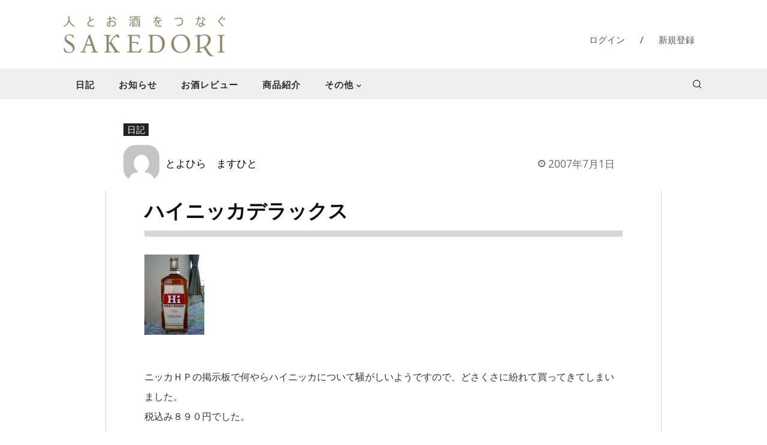

--- FILE ---
content_type: text/html; charset=utf-8
request_url: https://www.google.com/recaptcha/api2/anchor?ar=1&k=6Lf7iTkkAAAAAJNofTcK0xI4xGmACPbizTull-QN&co=aHR0cHM6Ly9zYWtlZG9yaS5jb206NDQz&hl=en&v=PoyoqOPhxBO7pBk68S4YbpHZ&size=invisible&anchor-ms=20000&execute-ms=30000&cb=vlqozklpcyod
body_size: 49022
content:
<!DOCTYPE HTML><html dir="ltr" lang="en"><head><meta http-equiv="Content-Type" content="text/html; charset=UTF-8">
<meta http-equiv="X-UA-Compatible" content="IE=edge">
<title>reCAPTCHA</title>
<style type="text/css">
/* cyrillic-ext */
@font-face {
  font-family: 'Roboto';
  font-style: normal;
  font-weight: 400;
  font-stretch: 100%;
  src: url(//fonts.gstatic.com/s/roboto/v48/KFO7CnqEu92Fr1ME7kSn66aGLdTylUAMa3GUBHMdazTgWw.woff2) format('woff2');
  unicode-range: U+0460-052F, U+1C80-1C8A, U+20B4, U+2DE0-2DFF, U+A640-A69F, U+FE2E-FE2F;
}
/* cyrillic */
@font-face {
  font-family: 'Roboto';
  font-style: normal;
  font-weight: 400;
  font-stretch: 100%;
  src: url(//fonts.gstatic.com/s/roboto/v48/KFO7CnqEu92Fr1ME7kSn66aGLdTylUAMa3iUBHMdazTgWw.woff2) format('woff2');
  unicode-range: U+0301, U+0400-045F, U+0490-0491, U+04B0-04B1, U+2116;
}
/* greek-ext */
@font-face {
  font-family: 'Roboto';
  font-style: normal;
  font-weight: 400;
  font-stretch: 100%;
  src: url(//fonts.gstatic.com/s/roboto/v48/KFO7CnqEu92Fr1ME7kSn66aGLdTylUAMa3CUBHMdazTgWw.woff2) format('woff2');
  unicode-range: U+1F00-1FFF;
}
/* greek */
@font-face {
  font-family: 'Roboto';
  font-style: normal;
  font-weight: 400;
  font-stretch: 100%;
  src: url(//fonts.gstatic.com/s/roboto/v48/KFO7CnqEu92Fr1ME7kSn66aGLdTylUAMa3-UBHMdazTgWw.woff2) format('woff2');
  unicode-range: U+0370-0377, U+037A-037F, U+0384-038A, U+038C, U+038E-03A1, U+03A3-03FF;
}
/* math */
@font-face {
  font-family: 'Roboto';
  font-style: normal;
  font-weight: 400;
  font-stretch: 100%;
  src: url(//fonts.gstatic.com/s/roboto/v48/KFO7CnqEu92Fr1ME7kSn66aGLdTylUAMawCUBHMdazTgWw.woff2) format('woff2');
  unicode-range: U+0302-0303, U+0305, U+0307-0308, U+0310, U+0312, U+0315, U+031A, U+0326-0327, U+032C, U+032F-0330, U+0332-0333, U+0338, U+033A, U+0346, U+034D, U+0391-03A1, U+03A3-03A9, U+03B1-03C9, U+03D1, U+03D5-03D6, U+03F0-03F1, U+03F4-03F5, U+2016-2017, U+2034-2038, U+203C, U+2040, U+2043, U+2047, U+2050, U+2057, U+205F, U+2070-2071, U+2074-208E, U+2090-209C, U+20D0-20DC, U+20E1, U+20E5-20EF, U+2100-2112, U+2114-2115, U+2117-2121, U+2123-214F, U+2190, U+2192, U+2194-21AE, U+21B0-21E5, U+21F1-21F2, U+21F4-2211, U+2213-2214, U+2216-22FF, U+2308-230B, U+2310, U+2319, U+231C-2321, U+2336-237A, U+237C, U+2395, U+239B-23B7, U+23D0, U+23DC-23E1, U+2474-2475, U+25AF, U+25B3, U+25B7, U+25BD, U+25C1, U+25CA, U+25CC, U+25FB, U+266D-266F, U+27C0-27FF, U+2900-2AFF, U+2B0E-2B11, U+2B30-2B4C, U+2BFE, U+3030, U+FF5B, U+FF5D, U+1D400-1D7FF, U+1EE00-1EEFF;
}
/* symbols */
@font-face {
  font-family: 'Roboto';
  font-style: normal;
  font-weight: 400;
  font-stretch: 100%;
  src: url(//fonts.gstatic.com/s/roboto/v48/KFO7CnqEu92Fr1ME7kSn66aGLdTylUAMaxKUBHMdazTgWw.woff2) format('woff2');
  unicode-range: U+0001-000C, U+000E-001F, U+007F-009F, U+20DD-20E0, U+20E2-20E4, U+2150-218F, U+2190, U+2192, U+2194-2199, U+21AF, U+21E6-21F0, U+21F3, U+2218-2219, U+2299, U+22C4-22C6, U+2300-243F, U+2440-244A, U+2460-24FF, U+25A0-27BF, U+2800-28FF, U+2921-2922, U+2981, U+29BF, U+29EB, U+2B00-2BFF, U+4DC0-4DFF, U+FFF9-FFFB, U+10140-1018E, U+10190-1019C, U+101A0, U+101D0-101FD, U+102E0-102FB, U+10E60-10E7E, U+1D2C0-1D2D3, U+1D2E0-1D37F, U+1F000-1F0FF, U+1F100-1F1AD, U+1F1E6-1F1FF, U+1F30D-1F30F, U+1F315, U+1F31C, U+1F31E, U+1F320-1F32C, U+1F336, U+1F378, U+1F37D, U+1F382, U+1F393-1F39F, U+1F3A7-1F3A8, U+1F3AC-1F3AF, U+1F3C2, U+1F3C4-1F3C6, U+1F3CA-1F3CE, U+1F3D4-1F3E0, U+1F3ED, U+1F3F1-1F3F3, U+1F3F5-1F3F7, U+1F408, U+1F415, U+1F41F, U+1F426, U+1F43F, U+1F441-1F442, U+1F444, U+1F446-1F449, U+1F44C-1F44E, U+1F453, U+1F46A, U+1F47D, U+1F4A3, U+1F4B0, U+1F4B3, U+1F4B9, U+1F4BB, U+1F4BF, U+1F4C8-1F4CB, U+1F4D6, U+1F4DA, U+1F4DF, U+1F4E3-1F4E6, U+1F4EA-1F4ED, U+1F4F7, U+1F4F9-1F4FB, U+1F4FD-1F4FE, U+1F503, U+1F507-1F50B, U+1F50D, U+1F512-1F513, U+1F53E-1F54A, U+1F54F-1F5FA, U+1F610, U+1F650-1F67F, U+1F687, U+1F68D, U+1F691, U+1F694, U+1F698, U+1F6AD, U+1F6B2, U+1F6B9-1F6BA, U+1F6BC, U+1F6C6-1F6CF, U+1F6D3-1F6D7, U+1F6E0-1F6EA, U+1F6F0-1F6F3, U+1F6F7-1F6FC, U+1F700-1F7FF, U+1F800-1F80B, U+1F810-1F847, U+1F850-1F859, U+1F860-1F887, U+1F890-1F8AD, U+1F8B0-1F8BB, U+1F8C0-1F8C1, U+1F900-1F90B, U+1F93B, U+1F946, U+1F984, U+1F996, U+1F9E9, U+1FA00-1FA6F, U+1FA70-1FA7C, U+1FA80-1FA89, U+1FA8F-1FAC6, U+1FACE-1FADC, U+1FADF-1FAE9, U+1FAF0-1FAF8, U+1FB00-1FBFF;
}
/* vietnamese */
@font-face {
  font-family: 'Roboto';
  font-style: normal;
  font-weight: 400;
  font-stretch: 100%;
  src: url(//fonts.gstatic.com/s/roboto/v48/KFO7CnqEu92Fr1ME7kSn66aGLdTylUAMa3OUBHMdazTgWw.woff2) format('woff2');
  unicode-range: U+0102-0103, U+0110-0111, U+0128-0129, U+0168-0169, U+01A0-01A1, U+01AF-01B0, U+0300-0301, U+0303-0304, U+0308-0309, U+0323, U+0329, U+1EA0-1EF9, U+20AB;
}
/* latin-ext */
@font-face {
  font-family: 'Roboto';
  font-style: normal;
  font-weight: 400;
  font-stretch: 100%;
  src: url(//fonts.gstatic.com/s/roboto/v48/KFO7CnqEu92Fr1ME7kSn66aGLdTylUAMa3KUBHMdazTgWw.woff2) format('woff2');
  unicode-range: U+0100-02BA, U+02BD-02C5, U+02C7-02CC, U+02CE-02D7, U+02DD-02FF, U+0304, U+0308, U+0329, U+1D00-1DBF, U+1E00-1E9F, U+1EF2-1EFF, U+2020, U+20A0-20AB, U+20AD-20C0, U+2113, U+2C60-2C7F, U+A720-A7FF;
}
/* latin */
@font-face {
  font-family: 'Roboto';
  font-style: normal;
  font-weight: 400;
  font-stretch: 100%;
  src: url(//fonts.gstatic.com/s/roboto/v48/KFO7CnqEu92Fr1ME7kSn66aGLdTylUAMa3yUBHMdazQ.woff2) format('woff2');
  unicode-range: U+0000-00FF, U+0131, U+0152-0153, U+02BB-02BC, U+02C6, U+02DA, U+02DC, U+0304, U+0308, U+0329, U+2000-206F, U+20AC, U+2122, U+2191, U+2193, U+2212, U+2215, U+FEFF, U+FFFD;
}
/* cyrillic-ext */
@font-face {
  font-family: 'Roboto';
  font-style: normal;
  font-weight: 500;
  font-stretch: 100%;
  src: url(//fonts.gstatic.com/s/roboto/v48/KFO7CnqEu92Fr1ME7kSn66aGLdTylUAMa3GUBHMdazTgWw.woff2) format('woff2');
  unicode-range: U+0460-052F, U+1C80-1C8A, U+20B4, U+2DE0-2DFF, U+A640-A69F, U+FE2E-FE2F;
}
/* cyrillic */
@font-face {
  font-family: 'Roboto';
  font-style: normal;
  font-weight: 500;
  font-stretch: 100%;
  src: url(//fonts.gstatic.com/s/roboto/v48/KFO7CnqEu92Fr1ME7kSn66aGLdTylUAMa3iUBHMdazTgWw.woff2) format('woff2');
  unicode-range: U+0301, U+0400-045F, U+0490-0491, U+04B0-04B1, U+2116;
}
/* greek-ext */
@font-face {
  font-family: 'Roboto';
  font-style: normal;
  font-weight: 500;
  font-stretch: 100%;
  src: url(//fonts.gstatic.com/s/roboto/v48/KFO7CnqEu92Fr1ME7kSn66aGLdTylUAMa3CUBHMdazTgWw.woff2) format('woff2');
  unicode-range: U+1F00-1FFF;
}
/* greek */
@font-face {
  font-family: 'Roboto';
  font-style: normal;
  font-weight: 500;
  font-stretch: 100%;
  src: url(//fonts.gstatic.com/s/roboto/v48/KFO7CnqEu92Fr1ME7kSn66aGLdTylUAMa3-UBHMdazTgWw.woff2) format('woff2');
  unicode-range: U+0370-0377, U+037A-037F, U+0384-038A, U+038C, U+038E-03A1, U+03A3-03FF;
}
/* math */
@font-face {
  font-family: 'Roboto';
  font-style: normal;
  font-weight: 500;
  font-stretch: 100%;
  src: url(//fonts.gstatic.com/s/roboto/v48/KFO7CnqEu92Fr1ME7kSn66aGLdTylUAMawCUBHMdazTgWw.woff2) format('woff2');
  unicode-range: U+0302-0303, U+0305, U+0307-0308, U+0310, U+0312, U+0315, U+031A, U+0326-0327, U+032C, U+032F-0330, U+0332-0333, U+0338, U+033A, U+0346, U+034D, U+0391-03A1, U+03A3-03A9, U+03B1-03C9, U+03D1, U+03D5-03D6, U+03F0-03F1, U+03F4-03F5, U+2016-2017, U+2034-2038, U+203C, U+2040, U+2043, U+2047, U+2050, U+2057, U+205F, U+2070-2071, U+2074-208E, U+2090-209C, U+20D0-20DC, U+20E1, U+20E5-20EF, U+2100-2112, U+2114-2115, U+2117-2121, U+2123-214F, U+2190, U+2192, U+2194-21AE, U+21B0-21E5, U+21F1-21F2, U+21F4-2211, U+2213-2214, U+2216-22FF, U+2308-230B, U+2310, U+2319, U+231C-2321, U+2336-237A, U+237C, U+2395, U+239B-23B7, U+23D0, U+23DC-23E1, U+2474-2475, U+25AF, U+25B3, U+25B7, U+25BD, U+25C1, U+25CA, U+25CC, U+25FB, U+266D-266F, U+27C0-27FF, U+2900-2AFF, U+2B0E-2B11, U+2B30-2B4C, U+2BFE, U+3030, U+FF5B, U+FF5D, U+1D400-1D7FF, U+1EE00-1EEFF;
}
/* symbols */
@font-face {
  font-family: 'Roboto';
  font-style: normal;
  font-weight: 500;
  font-stretch: 100%;
  src: url(//fonts.gstatic.com/s/roboto/v48/KFO7CnqEu92Fr1ME7kSn66aGLdTylUAMaxKUBHMdazTgWw.woff2) format('woff2');
  unicode-range: U+0001-000C, U+000E-001F, U+007F-009F, U+20DD-20E0, U+20E2-20E4, U+2150-218F, U+2190, U+2192, U+2194-2199, U+21AF, U+21E6-21F0, U+21F3, U+2218-2219, U+2299, U+22C4-22C6, U+2300-243F, U+2440-244A, U+2460-24FF, U+25A0-27BF, U+2800-28FF, U+2921-2922, U+2981, U+29BF, U+29EB, U+2B00-2BFF, U+4DC0-4DFF, U+FFF9-FFFB, U+10140-1018E, U+10190-1019C, U+101A0, U+101D0-101FD, U+102E0-102FB, U+10E60-10E7E, U+1D2C0-1D2D3, U+1D2E0-1D37F, U+1F000-1F0FF, U+1F100-1F1AD, U+1F1E6-1F1FF, U+1F30D-1F30F, U+1F315, U+1F31C, U+1F31E, U+1F320-1F32C, U+1F336, U+1F378, U+1F37D, U+1F382, U+1F393-1F39F, U+1F3A7-1F3A8, U+1F3AC-1F3AF, U+1F3C2, U+1F3C4-1F3C6, U+1F3CA-1F3CE, U+1F3D4-1F3E0, U+1F3ED, U+1F3F1-1F3F3, U+1F3F5-1F3F7, U+1F408, U+1F415, U+1F41F, U+1F426, U+1F43F, U+1F441-1F442, U+1F444, U+1F446-1F449, U+1F44C-1F44E, U+1F453, U+1F46A, U+1F47D, U+1F4A3, U+1F4B0, U+1F4B3, U+1F4B9, U+1F4BB, U+1F4BF, U+1F4C8-1F4CB, U+1F4D6, U+1F4DA, U+1F4DF, U+1F4E3-1F4E6, U+1F4EA-1F4ED, U+1F4F7, U+1F4F9-1F4FB, U+1F4FD-1F4FE, U+1F503, U+1F507-1F50B, U+1F50D, U+1F512-1F513, U+1F53E-1F54A, U+1F54F-1F5FA, U+1F610, U+1F650-1F67F, U+1F687, U+1F68D, U+1F691, U+1F694, U+1F698, U+1F6AD, U+1F6B2, U+1F6B9-1F6BA, U+1F6BC, U+1F6C6-1F6CF, U+1F6D3-1F6D7, U+1F6E0-1F6EA, U+1F6F0-1F6F3, U+1F6F7-1F6FC, U+1F700-1F7FF, U+1F800-1F80B, U+1F810-1F847, U+1F850-1F859, U+1F860-1F887, U+1F890-1F8AD, U+1F8B0-1F8BB, U+1F8C0-1F8C1, U+1F900-1F90B, U+1F93B, U+1F946, U+1F984, U+1F996, U+1F9E9, U+1FA00-1FA6F, U+1FA70-1FA7C, U+1FA80-1FA89, U+1FA8F-1FAC6, U+1FACE-1FADC, U+1FADF-1FAE9, U+1FAF0-1FAF8, U+1FB00-1FBFF;
}
/* vietnamese */
@font-face {
  font-family: 'Roboto';
  font-style: normal;
  font-weight: 500;
  font-stretch: 100%;
  src: url(//fonts.gstatic.com/s/roboto/v48/KFO7CnqEu92Fr1ME7kSn66aGLdTylUAMa3OUBHMdazTgWw.woff2) format('woff2');
  unicode-range: U+0102-0103, U+0110-0111, U+0128-0129, U+0168-0169, U+01A0-01A1, U+01AF-01B0, U+0300-0301, U+0303-0304, U+0308-0309, U+0323, U+0329, U+1EA0-1EF9, U+20AB;
}
/* latin-ext */
@font-face {
  font-family: 'Roboto';
  font-style: normal;
  font-weight: 500;
  font-stretch: 100%;
  src: url(//fonts.gstatic.com/s/roboto/v48/KFO7CnqEu92Fr1ME7kSn66aGLdTylUAMa3KUBHMdazTgWw.woff2) format('woff2');
  unicode-range: U+0100-02BA, U+02BD-02C5, U+02C7-02CC, U+02CE-02D7, U+02DD-02FF, U+0304, U+0308, U+0329, U+1D00-1DBF, U+1E00-1E9F, U+1EF2-1EFF, U+2020, U+20A0-20AB, U+20AD-20C0, U+2113, U+2C60-2C7F, U+A720-A7FF;
}
/* latin */
@font-face {
  font-family: 'Roboto';
  font-style: normal;
  font-weight: 500;
  font-stretch: 100%;
  src: url(//fonts.gstatic.com/s/roboto/v48/KFO7CnqEu92Fr1ME7kSn66aGLdTylUAMa3yUBHMdazQ.woff2) format('woff2');
  unicode-range: U+0000-00FF, U+0131, U+0152-0153, U+02BB-02BC, U+02C6, U+02DA, U+02DC, U+0304, U+0308, U+0329, U+2000-206F, U+20AC, U+2122, U+2191, U+2193, U+2212, U+2215, U+FEFF, U+FFFD;
}
/* cyrillic-ext */
@font-face {
  font-family: 'Roboto';
  font-style: normal;
  font-weight: 900;
  font-stretch: 100%;
  src: url(//fonts.gstatic.com/s/roboto/v48/KFO7CnqEu92Fr1ME7kSn66aGLdTylUAMa3GUBHMdazTgWw.woff2) format('woff2');
  unicode-range: U+0460-052F, U+1C80-1C8A, U+20B4, U+2DE0-2DFF, U+A640-A69F, U+FE2E-FE2F;
}
/* cyrillic */
@font-face {
  font-family: 'Roboto';
  font-style: normal;
  font-weight: 900;
  font-stretch: 100%;
  src: url(//fonts.gstatic.com/s/roboto/v48/KFO7CnqEu92Fr1ME7kSn66aGLdTylUAMa3iUBHMdazTgWw.woff2) format('woff2');
  unicode-range: U+0301, U+0400-045F, U+0490-0491, U+04B0-04B1, U+2116;
}
/* greek-ext */
@font-face {
  font-family: 'Roboto';
  font-style: normal;
  font-weight: 900;
  font-stretch: 100%;
  src: url(//fonts.gstatic.com/s/roboto/v48/KFO7CnqEu92Fr1ME7kSn66aGLdTylUAMa3CUBHMdazTgWw.woff2) format('woff2');
  unicode-range: U+1F00-1FFF;
}
/* greek */
@font-face {
  font-family: 'Roboto';
  font-style: normal;
  font-weight: 900;
  font-stretch: 100%;
  src: url(//fonts.gstatic.com/s/roboto/v48/KFO7CnqEu92Fr1ME7kSn66aGLdTylUAMa3-UBHMdazTgWw.woff2) format('woff2');
  unicode-range: U+0370-0377, U+037A-037F, U+0384-038A, U+038C, U+038E-03A1, U+03A3-03FF;
}
/* math */
@font-face {
  font-family: 'Roboto';
  font-style: normal;
  font-weight: 900;
  font-stretch: 100%;
  src: url(//fonts.gstatic.com/s/roboto/v48/KFO7CnqEu92Fr1ME7kSn66aGLdTylUAMawCUBHMdazTgWw.woff2) format('woff2');
  unicode-range: U+0302-0303, U+0305, U+0307-0308, U+0310, U+0312, U+0315, U+031A, U+0326-0327, U+032C, U+032F-0330, U+0332-0333, U+0338, U+033A, U+0346, U+034D, U+0391-03A1, U+03A3-03A9, U+03B1-03C9, U+03D1, U+03D5-03D6, U+03F0-03F1, U+03F4-03F5, U+2016-2017, U+2034-2038, U+203C, U+2040, U+2043, U+2047, U+2050, U+2057, U+205F, U+2070-2071, U+2074-208E, U+2090-209C, U+20D0-20DC, U+20E1, U+20E5-20EF, U+2100-2112, U+2114-2115, U+2117-2121, U+2123-214F, U+2190, U+2192, U+2194-21AE, U+21B0-21E5, U+21F1-21F2, U+21F4-2211, U+2213-2214, U+2216-22FF, U+2308-230B, U+2310, U+2319, U+231C-2321, U+2336-237A, U+237C, U+2395, U+239B-23B7, U+23D0, U+23DC-23E1, U+2474-2475, U+25AF, U+25B3, U+25B7, U+25BD, U+25C1, U+25CA, U+25CC, U+25FB, U+266D-266F, U+27C0-27FF, U+2900-2AFF, U+2B0E-2B11, U+2B30-2B4C, U+2BFE, U+3030, U+FF5B, U+FF5D, U+1D400-1D7FF, U+1EE00-1EEFF;
}
/* symbols */
@font-face {
  font-family: 'Roboto';
  font-style: normal;
  font-weight: 900;
  font-stretch: 100%;
  src: url(//fonts.gstatic.com/s/roboto/v48/KFO7CnqEu92Fr1ME7kSn66aGLdTylUAMaxKUBHMdazTgWw.woff2) format('woff2');
  unicode-range: U+0001-000C, U+000E-001F, U+007F-009F, U+20DD-20E0, U+20E2-20E4, U+2150-218F, U+2190, U+2192, U+2194-2199, U+21AF, U+21E6-21F0, U+21F3, U+2218-2219, U+2299, U+22C4-22C6, U+2300-243F, U+2440-244A, U+2460-24FF, U+25A0-27BF, U+2800-28FF, U+2921-2922, U+2981, U+29BF, U+29EB, U+2B00-2BFF, U+4DC0-4DFF, U+FFF9-FFFB, U+10140-1018E, U+10190-1019C, U+101A0, U+101D0-101FD, U+102E0-102FB, U+10E60-10E7E, U+1D2C0-1D2D3, U+1D2E0-1D37F, U+1F000-1F0FF, U+1F100-1F1AD, U+1F1E6-1F1FF, U+1F30D-1F30F, U+1F315, U+1F31C, U+1F31E, U+1F320-1F32C, U+1F336, U+1F378, U+1F37D, U+1F382, U+1F393-1F39F, U+1F3A7-1F3A8, U+1F3AC-1F3AF, U+1F3C2, U+1F3C4-1F3C6, U+1F3CA-1F3CE, U+1F3D4-1F3E0, U+1F3ED, U+1F3F1-1F3F3, U+1F3F5-1F3F7, U+1F408, U+1F415, U+1F41F, U+1F426, U+1F43F, U+1F441-1F442, U+1F444, U+1F446-1F449, U+1F44C-1F44E, U+1F453, U+1F46A, U+1F47D, U+1F4A3, U+1F4B0, U+1F4B3, U+1F4B9, U+1F4BB, U+1F4BF, U+1F4C8-1F4CB, U+1F4D6, U+1F4DA, U+1F4DF, U+1F4E3-1F4E6, U+1F4EA-1F4ED, U+1F4F7, U+1F4F9-1F4FB, U+1F4FD-1F4FE, U+1F503, U+1F507-1F50B, U+1F50D, U+1F512-1F513, U+1F53E-1F54A, U+1F54F-1F5FA, U+1F610, U+1F650-1F67F, U+1F687, U+1F68D, U+1F691, U+1F694, U+1F698, U+1F6AD, U+1F6B2, U+1F6B9-1F6BA, U+1F6BC, U+1F6C6-1F6CF, U+1F6D3-1F6D7, U+1F6E0-1F6EA, U+1F6F0-1F6F3, U+1F6F7-1F6FC, U+1F700-1F7FF, U+1F800-1F80B, U+1F810-1F847, U+1F850-1F859, U+1F860-1F887, U+1F890-1F8AD, U+1F8B0-1F8BB, U+1F8C0-1F8C1, U+1F900-1F90B, U+1F93B, U+1F946, U+1F984, U+1F996, U+1F9E9, U+1FA00-1FA6F, U+1FA70-1FA7C, U+1FA80-1FA89, U+1FA8F-1FAC6, U+1FACE-1FADC, U+1FADF-1FAE9, U+1FAF0-1FAF8, U+1FB00-1FBFF;
}
/* vietnamese */
@font-face {
  font-family: 'Roboto';
  font-style: normal;
  font-weight: 900;
  font-stretch: 100%;
  src: url(//fonts.gstatic.com/s/roboto/v48/KFO7CnqEu92Fr1ME7kSn66aGLdTylUAMa3OUBHMdazTgWw.woff2) format('woff2');
  unicode-range: U+0102-0103, U+0110-0111, U+0128-0129, U+0168-0169, U+01A0-01A1, U+01AF-01B0, U+0300-0301, U+0303-0304, U+0308-0309, U+0323, U+0329, U+1EA0-1EF9, U+20AB;
}
/* latin-ext */
@font-face {
  font-family: 'Roboto';
  font-style: normal;
  font-weight: 900;
  font-stretch: 100%;
  src: url(//fonts.gstatic.com/s/roboto/v48/KFO7CnqEu92Fr1ME7kSn66aGLdTylUAMa3KUBHMdazTgWw.woff2) format('woff2');
  unicode-range: U+0100-02BA, U+02BD-02C5, U+02C7-02CC, U+02CE-02D7, U+02DD-02FF, U+0304, U+0308, U+0329, U+1D00-1DBF, U+1E00-1E9F, U+1EF2-1EFF, U+2020, U+20A0-20AB, U+20AD-20C0, U+2113, U+2C60-2C7F, U+A720-A7FF;
}
/* latin */
@font-face {
  font-family: 'Roboto';
  font-style: normal;
  font-weight: 900;
  font-stretch: 100%;
  src: url(//fonts.gstatic.com/s/roboto/v48/KFO7CnqEu92Fr1ME7kSn66aGLdTylUAMa3yUBHMdazQ.woff2) format('woff2');
  unicode-range: U+0000-00FF, U+0131, U+0152-0153, U+02BB-02BC, U+02C6, U+02DA, U+02DC, U+0304, U+0308, U+0329, U+2000-206F, U+20AC, U+2122, U+2191, U+2193, U+2212, U+2215, U+FEFF, U+FFFD;
}

</style>
<link rel="stylesheet" type="text/css" href="https://www.gstatic.com/recaptcha/releases/PoyoqOPhxBO7pBk68S4YbpHZ/styles__ltr.css">
<script nonce="iP-fYw4Ynx6YAsKrappm_A" type="text/javascript">window['__recaptcha_api'] = 'https://www.google.com/recaptcha/api2/';</script>
<script type="text/javascript" src="https://www.gstatic.com/recaptcha/releases/PoyoqOPhxBO7pBk68S4YbpHZ/recaptcha__en.js" nonce="iP-fYw4Ynx6YAsKrappm_A">
      
    </script></head>
<body><div id="rc-anchor-alert" class="rc-anchor-alert"></div>
<input type="hidden" id="recaptcha-token" value="[base64]">
<script type="text/javascript" nonce="iP-fYw4Ynx6YAsKrappm_A">
      recaptcha.anchor.Main.init("[\x22ainput\x22,[\x22bgdata\x22,\x22\x22,\[base64]/[base64]/[base64]/[base64]/[base64]/[base64]/[base64]/[base64]/[base64]/[base64]\\u003d\x22,\[base64]\\u003d\\u003d\x22,\x22wrFgw5VJw6YOw4o8JivCihnDpWcGw5TCuBpCC8O5wpEgwp5DGMKbw6zCocOyPsK9wozDqA3CmgXCjDbDlsKyESUuwpRhWXI9wq7DonoQIhvCk8KgK8KXNWrDlsOER8O8eMKmQ3nDvCXCrMOZZ0smUcOqc8KRwovDsX/Ds1U3wqrDhMOlfcOhw53Cu2PDicODw5XDrsKALsOTwoHDoRRyw4ByI8KSw4nDmXdVc23DiCZNw6/CjsKtRsO1w5zDu8KACMK0w5phTMOhU8KQIcK7NlYgwplowrF+woRrwqPDhmRpwoxRQW3ChEwzwqTDmsOUGSUlf3FLcyLDhMOEwpnDoj5Gw7kgHx9ZAnBbwrM9W3goIU0HCk/ChD15w6nDpwzCjcKrw53CqHx7LnUowpDDiFjCnsOrw6ZMw4Zdw7XDqsKawoMvaCjCh8K3woclwoRnwoLCmcKGw4rDvUVXewdww6xVLEohVBHDtcKuwrtGS3dGQ3M/wq3Cnk7Dt2zDvzDCuC/Dp8KNXjotw7HDug1hw4XCi8OIBB/Dm8OHSMKLwpJnYsKYw7RFFCTDsH7DmWzDlEphwplhw7cZdcKxw6kswpBBIiZyw7XCpgTDgkU/[base64]/[base64]/DgUxLMcO8wqh8wp/DggV1woNkecORQMKLwoLCkcKRwo3Ck2sswpJBwrvCgMO5wpzDrW7DkcOmCMKlwpjCoTJCHmciHjPCo8K1wolWw4BEwqEIIsKdLMKPwqLDuAXCqywRw7xkFX/DqcKuwrtceGJ3PcKFwrM8Z8OXbWV9w7A5wqlhCxDCvsORw4/CvcOeKQxSw4TDkcKOwqrDixLDnEnDi2/CscO1w6REw6w2w5XDoRjCpAgdwr8ieDDDmMKELQDDsMKhMgPCv8O7UMKAWRjDmsKww7HCvG0nI8OAw5jCvw8Mw4lFwqjDhg8lw4oSWD14e8Onwo1Tw5E6w6k7PWNPw68TwppcRGsiM8Okw5LDmn5Ow71QSRgsUyzDicKFw5Z5WsO1KMOzAsOxBcKEwoTCoQwBw6/CgsKbEMKVw4dcCcOQejJ+CGFswqJGwpJUIMOVMQbDrgUWE8OiwofDocK7w5QXKTzDtcOaYW4QDMKIwrTCjMKZw7LDmsKZwoXDmsOnw5fCsHxIX8KRwrk7RxIJwrPDrF7DiMOXw7vDl8OJbcKTwoHCnMKzwqXCo15awr8CWcOqwoNEwoF4w57Dl8ORN27Cnk/Clw9gwqw/J8O5wqPDvMKSVsONw6jCusKAw5teFg7DoMKFwpXCusOWbnrDkGtFwr7Dlhs8w7nCo1nCg3RaU3F7cMO+GV48XkbDpU/CmcOAwoLCs8KJFUXCnWTCvxBlSBzCpsOcw5xjw710wpxSwqhSQBbCukjDkcOUeMODJ8KbYRUPwqLCi2onw43CmkTDvcOjR8OMZz/CqsO0wpjDq8Khw7klw7TCisOpwpHCkFxtw65VFiTDu8Khw7zCh8KoayUtERo2wq8PW8KLwqNsGMOqwpDDt8OKw6XDp8KFw6Nlw4jCo8OGw6pnwp9Pwo7CvRUuXMKYVVBcwpDDlsO+w6Fyw6xjw5bDm28mc8KrCcO0H0I8NVB0OC40XAnCnCDDvQ7DvsKBwrkzwr/Dr8O/R0kCcid+woR9OMOlwqrDq8OnwqEpfcKRw60LeMOLwp1eesOiYlfChMKzey3CtcO2P2QlC8KYw59qcRwzLnvCssO5QEtUPz/[base64]/Ds8KawoPDtgcRwq/CvFY0woTDnMKMQ8KNwo3CusKceHzDkMKDVMOqdMKAw5BaCsOsc0vDsMKMCjDDq8K6wqHDvsO2b8K/wpLDq13CgcOJcMKDwqIVLwjDt8OoHsOJwoZ1wqlnw4MKPsKeeVRcwpVcw7oAPcKcw47Do3ksRMOcfC5/wqHDp8Oswok/w40dw5ofwpvDh8KDY8OcPMOzwop2wo/CsVTCtsO3K0xwZsOgE8KTcF94REvCusOoZMKzw4whMcK2wrVAwrB2wppDTsKnwobChsObwoYDGMKKSsOPQz/[base64]/DvzJKw4chw5XDp01UwoPDk07CicKNw4HDvcO5wpvCmcKFdcOlM8KJdcOmw4B/wrxCw4klw5LCucOTw60uU8KVb0LClR/Cvy3Dn8Kcwp/CilfCsMKDZB1IVh/CswnDtMO6K8KoYU7DpsKmP2t2R8OYVgXCssK7H8KGw7BJTD8Fw7/Dt8Kxw6HDrwsowoLDjcKVMsOjLsOdQifDlEZFfBjDrEXCrj3Dmg0Iwp53OsKJw7VHAcODQ8OrWcO4woBIewPDucKlwpNlGMO9w59xwrHCugctw5LDrTFAXnxBPAXCj8Khw5tQwqnDtMOLw6ZUw6/Dl2AKw7IlSsKMQcO+UsKCwpfCssKqITLCsG0xwrEawqIVwrgew6ZdKcOxw6rCiDknJsOsBlHDgsKOMCDDsER8JnPDvjXDnWPDsMKew5xxwqlVECjDtzglwpnCgcKFwr1oZ8K3PB7DkxXDusOXw7wwc8Kew6JRUsOmwrTDocK3w7/DusOuwpsWw5F1BMOdwqVSwrvCjh4bQ8Opw6zDiDtowpvDmsO5NjQZw6slwqLDosOwwrtPCcKVwpgkwqHDh8OeAsKzCcORw7cABjXCpcOqw7JbIxvDiU7CrzwWw4vCnE88wqPCtsOBFsK/KhMcwobDocKKZWfDn8KkZUPDjlTDshDDryIiYsOwRsKXasOhwpRAwqg5w6HCncK/wpPDoi/[base64]/DrXrCmMKpwr8+wovCmmrDtMK3w7AzeyEvwqUHw6rCr8OqXMKOwqbDgcKQw5Jjw7TCrMOZwosUDcOnwphQw43ChS0/Fws2w6nDiWQFwqvCg8O9DMKQwokVFsO3L8OrwpIhw6fCpcO9wq3DkAbDkAXDsQnDoQ/CmMOdDUbDqMKbw7ZhflfDlTLChkTDvDbDijBbwqXCpcKmeW0XwpMOw7jDlsOlwrkSIcKICMKPw6QYwqF2BcKiw6nCjcKpw7xbXcKocjLCimzDi8KcfA/[base64]/K8OJwqbDh8OGw4h3RT4awoppJsKxCTbCn8OCwqcdwo3CjsOzKcOnN8Oxa8KPXMKlw7jCoMOwwobCk3DChcKNdMKUwqN/USzDu0TCoMKhw6zCq8KYwoHCkmrCpMKtwqklQMOgesK7QiUZw41TwocQelBuE8O3TifDogrCr8O3bQ/CjynCiEEFCcKvwpfCrsOxw7Vnw6I6w792UsOOUcKHSMK8wpQTecKew4QaPxvCgsK6acKTw7fCuMOCNsKEISLCsVZ3w4RuXwbChCsNHcKDwrvDqUfDuRlHBcO1c03ClCrCuMOqRsOwwq7ChVQoHMK3I8KYwr0owr/[base64]/w4vCtMOuwoo0KsK/[base64]/CXAXCzVBwoPCrVfCncKBRgjDr3/ClE0UZE3DviI5G8KfaMObQz7Cr3PDpcO7wpU/wrtQHwrCn8Ouw5E3X1LCniDDjm9BAsO5w7bDoTRkwqTCosOKPQM8w43DqcKmUgzCnn8Qw4N1XcK3WMKMw6HDs1vDl8KMwqrCtsK/wrl5b8OPworDqxw4w57DlcO4fSrCli4eNhnCuk3DmcOCw4VqDB7Drl/DrMKHwrw+wo7CllbCkSIfwrPCiCDCl8OqPUMAOmPCgSXDu8Obwr3CscKZbnbCp1nDg8OhV8OOw7bCnhJiw7MRfMKqaRFaXcOLw7oNwqXDh0BmSMKAXTFSwprCrcKSw4HDjcO3wp/Cq8Kewq4gAsKnw5BrwoLDs8OUA1lRwoPCmcKNw7rDuMKPb8KVwrYLNAxOw745wpxNPlR2w400IcKyw7hRAhLCuAdSSyXCo8OYw4TCncKww6h9bGTDpyPDqw3DlsOncnLCuFDCkcKcw7l8wo/DqcKMZsK5wqoCHRdaw5PDkMKCWAdnPcKEbMOzJGnCjMOUwplUM8O/GBUPw5LCpcOsY8O2w7DCtBLCqWYCZC54dnLDjMOcwrnCmExDP8OPR8KNw7bDvMO5cMOTwq08fcOUw6hqw557wrfCs8O6AcKVwpbDkMK3CcO/w43Cg8OUw6TDqAnDmwJkw61mAMKtwr/CvsKjTMKwwprDpcORAT5kw77DvsO9UsKwWMKkwosVb8OFGsKKw5lsWMK0fjpzwrbChMODChtVI8Ozw5fDnwZSCm7Dn8OyMcO0bkk2YG7Di8KJBwBAeFs6CcK/bgfDgsOkDcKAMsObwp7CgcOAbiXCt05qw6rDq8O9wrfCr8OnRQvCqHvDkcOFwr46bh/[base64]/CqMK2GQ7CgcOQw73DrF1WwqPCmzvCjMOOf8KAw6TCrMOwcTTCtW3CuMK7SsKUwqjCpnhWw5vCvMOUw5V7HcKpOkDCtsOkQnhvw6bCvkhEW8Okw49cRsKSw5ZQw4Ytw6ZBwqkZfsO4w4DCu8KQwrTDr8O/L1zDqHnDnVXChA5Pwq3Dp3ckYcKpw6ZkZ8O6JCE8GTFMCcOewrnDt8Kgwr7Cl8KMScKKL1JnFMKFZ3sYwqjDgMOXw4vCvcO4w7Mfw7dCKsOEwqLDkwnClmgPw6J3w5RMwqfCskYADVFawo5Bw6XDtcKZam01dsOiw5slEmt/woFVw5xKK3YgwpjChlvDrEQyVsKTZzXCmsOhcHonNgPDj8Oewr/CnyQvTcOCw5TCjTlcKVnDvRTDqVUiwrZ5LcK3w6/CqcKtOwoOw5fCjSbCiR1iwrIQw5LCq0YDYRgFwo3Cn8KyIsKvDD3ClVfDnsKgwoXCqGBBF8K5a3PDqRfCtMOzwpZBRTXCqsODbQIOEgrDl8OYwr9ow4nDrcOww6DCtMOJwo/CjwHCvHcTL3dNw7DCj8OZKRDDhcO3wqk9w4TDgsOjwqPCpMOUw5rChcKxwrXCq8KHOcO4TcKPw4/DnSZwwq3CkDdoJcOxMj5lMcOUw7wIw4lBw4jDocOBCGlQwokAUMOpwrNHw6bCh1PCpmfCg3UQw4PChF1dw4BTOW/CllPDt8OXZsOBYAEhZsKzWMOyM1XCshHCuMKScxXDssOlwqzCuH4PTsOBNsO0w5AlacOfw7rCqhEqwp7CmMOFHgzDgxPCpcKnwpfDkBzDqhc5S8K2bD/DgVzCkMOVwp8ucsKaYTULQMOhw4fCmy3DpcK+H8OUw43Ds8Ocw5gCUALDsx/DnQhCw6gfwqnCk8K7w53ClsOrw43DiwdrHcKFXk0mTETDvnYEwrvDv3PChE/Cg8OywoxIw5saEMKnZsOibMKEw7J7aAHDjMKmw61lSMOyd0PCr8K6worDvcOocT7CgD0mTMKiw7rClXvCkHbDgBnCmsKbKcOCw5l9AMOwbgoWEsOPw6jDq8KkwohyWVnDtMOow6/Ck2jDjBHDpF45NcOcV8OcwpLClsOOwp7Csg/Cp8KBY8KKJV/Dp8K0wqVSTUDDmALDtMK1ThN7w65yw7lPw6xiw7bCp8OWJsOywqnDlsOwVg8Vw795w48xc8KJHFN0w41NwrnCp8KTdg5QdMOFwqjCqcOBwrbCsRAhWcObC8KZAVsTTnnCoHMFw7/DicOtwr3CnsK+w4zDgsK4wpE3wo/CvQQ3w74pMScUXMKfw6TCgTnCqwXCrQpJw4XCpMOqIk7CjQ9jSHfCt27CnFIMwqlkw4XDn8Kpwp/DsV/DtMKKw7DCuMOSw7ZUK8OSPcO8OBFbGlNdT8KUw5tewqEhw5giw5lswrNdw4l2w6jClMOgXApywq8xaBbDpsOEH8OIw5jDrMK0ZMOfPR/DrgfCvMK7QV/CvsK5woTCt8OvPsOYdMOvGcKTQQHDgcKPShMXw7dZK8Ovw6EDwp3Cr8KQNBJdwpQ5RMKVa8KzFzDDgGDDv8KPFMOoUMOtdsKcSGNmwrUrwqElw4AGesO1w7XDqh/DiMOewoDCmcKWw7zDiMKxw5HCi8OWw4nDqiszeHtAUsKwwrAZOG7ChwLCuCfCjsKcFcK/[base64]/Dr8K4wpXCgAbCmSzCmmJNEFjDlx7CoC7Cj8KmKcK+LWQZB0nDhsOILXvDhMOaw5/Dq8KmBWcow6TDqVXDq8O/w5V3w5xpO8KrK8OnaMOrIgHDpG/ChMO8AUZEw4l5wqJ1wp/Dv3A4ZRUQE8OtwrJdTwfCuMKzQ8KTMsKXw4Fhw63DhCzCn17ChCbDmcKoecKIHyhiGC4YQsKfEsONQcO8JHNBw4HCsVPCvcOWUsKDwrLCusO0wpFlRMK9wqPCpibCr8KswqDCiBcxwrd9w7DDpMKVw7DCkG/DuyUmwqnChcK4w5kqwrfDmh82wqTCtVxJYcOvGMKtw6dVw7VMw67CosKJBwtQwq90w5nCmkjDpnnDk0XDtmQkw6d9d8KfWTzDrxocWyIKXsOWwpPClglyw6TDo8Ojwo7DiVZZHXk2w7/[base64]/Cj3YTesK7STEGw7vCng5qQcO5wrTCpXLDriw+woZYwppsJWHCrUjDp3HDhi/Dq0XCnzPCjMKtwqkfw5EDwoTDiDgZwpNRwoTDqWTCqcKYwo3Dk8OFOMKvwoZ7MUdAwr/CkMOAw4c4w5LCq8KZABrDoijDh1XCnsOdT8Orw5cvw5hhwrhvw60Lw50zw5rCoMK2f8OYwqLDn8Kma8KtVsK/E8K+GsOiw43Ch3Qfw5Y+woI4wpLDjX3DknrClRXDtkTDmwTCnSsHeFo5wprCoTHDjcKuDAMhLgHDjcKDQi3DmB/DsTjCgMK/w6HDnMKqKEPDqh83wqwmw5h+wqx9w79sQsKXBB12DgzDucKPw4FCw7IGIcOywqxew5jDrHrCmcKvccKGw6nCgsKXEMKkwpXDocKIXsOUW8KXw5bDg8OHwqQ9w5hJwrzDtmgiwq/[base64]/ChwnDuFskwq3CglpbGFdjwo8Bw4rCs8Oww4MrwoRgOsKNKWQEfFFGdHnDqMKfw5gvw5EZw5bDlMK0PsKqScONIl/CjjLCt8ODSV40TDsNw6F6AD3Dp8KiXcOswrXDpwvDjsKnwr/DnMOQwrfDqQ/Cr8KSfGrDg8K7wojDpsKUw57Dh8ObZQ/CunDCl8Oow4/CtMO/ecK+w6bDsUooKjgyeMOwLFYnE8KrEsKzDRhFwrbCrMKhdMKpRFolwpvDn0lSwrocAMK6wofCpHdzw5oKEsKJw5HCpMOZw7TCrsKbCcKMW0UXBAPDgsKow7wqw4owfXssw4zDklLDpMK0w5/CgsOiwovCvcOowrJTUcKvflzCr2DDtcKAwp1/G8KvKErCgQHDv8O7w43DvMK4WwnCqcKOHiPCpC4OWcOJwojDjsKPw44VGEhNWUrCpMKFw4IgB8KgRV/[base64]/CpMKkwrjCqDLDnVrClhNew7TDgMK/wocnwqtMPm/[base64]/CkWnCisKKw5fCnsOsw6XCscO3R8Kbwq3DmCvDggrDnmsfwqTDisKVQcK+BMKmHUYgwqI3wq0GaT7DgTcow4bClxnCoHx3wrzDm0fCulMFw7PCuiQhw7MOwq/DrR/CsyctwofDhXxpEi1qb0fDmTQAF8OkSW3CpMOkG8OVwp1+NsKSworCgMOGw7XCmRXCmUckOBkpK3F+wrzDoSN1CALCp35rwq/CisOew4VrDsK9wrLDtF8kC8K8A27Cs3jCm1kgwpnCnsO9HhdBw5zDkjLCpsKOOsKpw58xwpEGw5Ulf8OmH8Kow4zDisOPEiZHw4bDisK0w7kOfcO3w6TCkhrCtsOzw4wpw6bDusK7wpbCvcKhw63DnsKUw6ZQwpbDn8O4bCIeEcKnwp/DqMOUw44tFgszwqlSE0XCpTbCv8KLw47Cl8KuCMK8UFHCh1ApwrY0w6F7woXClGfDlMOUSQvDjVPDiMKFwrfDmjjDjXjCqcOswoJ5NQ3DqGYRwrZYw590w4NkCMOXF0d2w5rChMKSw4HCoiXCgirClUvCrkzClDR/ccOIIkVuesKawrzDoTQhw6DChlbCtsKSIMKkckLDqcKXwr/Cin7CkkEow5XCmxgUVmRSwq14C8O3FMKXw7DCgW7Cr0HCmcK2dsKTOwV8TjFMw4/Ds8KawqjCjWNFSSjDmxkqJsKWbTlbUgDDoW7DogwpwpQVwqQhO8KzwpVNw6UAwrZGWMOMSGMZAwvCs3jCrTALdQsVeBbDgsKaw5YFw47DpsOqw6tRw7TCrMKXaVxjwqLCoFfDt0hPLMO1J8Ktw4fCt8KoworDrcOlcWzDrsOFTU/DuhdgbUh+wol0w5cjw63CmMO5wrPDu8OUw5YJagrCrncFw4LDtcKfKDs1w6Jbw4YAwqXCmMK+wrDDlsKuYzMWwrUMwqBPbzXDusK6w4o6wo5ewp1bdyTDksK8AikGMGzCrcKRDcK7wrfDpMOGKMKIw4cnJ8O+w7wRwr/CpMKpaWd5wo8Gw7Ndw6Yzw4vDucOPUcKZwoJSRxbDvk8cw5UzVSAcwpcTwqbCt8OFwrDDi8ODwr8nw4YAIWXDm8ORwrrDlFrDh8O7N8K6wrjCncOteMK/LMOGajXDocKdQ1nDmcKPNsKGNEfCg8KnS8Osw6AIR8K9wqLDtEB9wrwSWBkkwoDDhmHDm8OpwpnDpsKxTApbw6DCi8O2w4jCvybCihFjw6guS8OfN8OKwoLCksKDwpjCg1rCtMK/TMKGIsKgwozDtUlgS21bWsKscMKqD8KJwp7ChsOPw6VEw6JzwqnCuVQJwr/CghjDkH/Cvh3CsEo6w5XDuMKgB8KKwr9DYTQlwrvCrMKnJUvCrjNDwrcdwrRnHMKzJxAqTMKcDE3DsAplwpwFwrbDpsOUX8OGPsOcwp8qw67CqsKXPMKNXsKFXcO6M0chwr/CgMKMMjbCgkLDosKPZFAbKTsbGl/CmcOEJMKBw7tYCsOowp8aRHrCmmfDsEPCo0bDrsOfFg/CocOPE8KuwrwsXcKdfRXCmMKKazkDA8O7Zxdgw4xjbsKfegnDi8O6wqzDhEdqXsKydT4Vwps4w5fCosOjDMKYfsOUw5tbwo/DvcKcw6XDuHQtAMOzwoFlwrzDqgM1w4LDkg/DqsK7woU2wrfDtwfDrxdKw7RQH8KOw57Cj0PDksKHwqjDlcOgw6kfLcOzwogzM8KwVcK1bsKmwr7DuQJfw6lMXHB2OUBiEm/DkcKQclvDrMKpOcOvw6DDkEHCicKtbUw8D8O5HDMbQcOuChnDrFkJH8Kzw7/CpcKVCQvDoUPDr8KCw57CgMKnY8Kcw5PCpBnCtMK2w6Jiw4MTEg7Dow0wwpVAwrhxCHt2wrnCscKrNsOESHbDiU8xwp7DiMOBw4DCvFBFw6jDnMKAXcKJLA9dbTvDvncRPsKPwqLDolUhNUQhWALCimnCrB0Nw7QaGnPChxXDrURgPMOEw5/CkXzDmsOdci5Aw6BFdmFbw5bDjsOhw7gQwrksw5V6wo3Dvj4ocEvCrEsmYcKIOcKAwr/[base64]/Cl8OfUF7CtRM7JMKww4TDh2kFw6FfRmfCgjhlw57Cv8K5Zy3CusKjfcOtw7fDtg5KbsOtwpfCnBdEHMOvw4w1w6pPw57DnAnDixwpDsOZw6Iuw7Eaw40yeMOdfjbDmsKtw7sSRMKzb8KNNF7Ds8KxByQJw6IXw67CvsOIeC/CqsOIXMOwecKmfsOuCsK+N8OYwqLClAhSw4t/esOFC8Kxw7wAw5xTZsKhdcKgYcORIcKBw6A/eWvCr3jDkMOewqLDksOdYsK9w6LDisKNw6QmH8K6NsK+w5AhwrxSwpJYwrcjw5PDr8O5w6zDmW5UfMKcOsKJw7hKwrXChsKwwogbQSsBw6PDoF9OAwPCoHo/[base64]/CgsKUw48eQcKoWsKOwpXDh0/Dn8KfwqplwpEHIcO+wpgRTsKkw5jCsMKhwq7CkUXDmcOCwrV5wqgOwqdQfMONw7xfwp/CrQJfLE7Co8Oew7UEQTwawp/Dhh3Cm8K9w7c6w6TDtxfDkBl8Z2DDtW7Cp0UHMELDkhfDlMK5wqLChsKHw4ECQMO4c8O6w4/DtQTCkVPDgD3Cmh3DglPDqsOrwrlBwohrw7ZSWDjDiMOswoTDoMOgw4vCn3vDj8Kzw7hWfwozwpkrw6dDViXCqsO0w7luw4spM1LDicO6e8KhSmMnwoh7b0nCksKlwrbDpcKFZjHCgCPCvsO+J8KlPcKLwpHCsMKtBB98wr/CocK9NsKxJAPDr0bCt8Oww5gvLjDDhlzCscKvw6TDoXp8MsKJw7pfw7xvwq9QOTRAfzImw7HCqRIsD8OWwp4cwrs7w6vCtMKqw7/[base64]/[base64]/CtcORwpbCn0gxwotQwoLCoEvDrMOBwq0LwoAMCw7DogLCucK5w6kQw7TCmcK/wqDCq8KfBDliwqjDiR9pPVjCosKyTcOOPMKrwrEMR8KnPcONwq8XFF9/ASEkwoDDolzCjXQEPsOGZnLClMKHJ03Ct8OhHMOGw7ZTJmnChRJ8VjnCnG93w5ZBwprDoDY6w4oHF8OrUEopPsOIw5E/[base64]/DjnYHwo3DmxRfeCXDqi3CnXnDjsKyGsK2wrNnbgnClB3DrRrClR7DoEIBwqpLw79uw57CkwXCjjfCscOKQHfCj2zDksK3JcOcGQZQJWfDi20Qwr3CsMKnw4fCm8Ohwr3DoybCgm3Dv3PDjDzCkcK/VMKHwo8zwrNjVWJ1wrfCkGJPw7kOOVh9w7x0IMKSCBLCgw1+woVxOcKMD8Ktw6cGwrrDssKrXcOaAMKDIXkuwqzDg8KpewZOAsKTw7IGwpvDpnPDjm/Dv8OEwr0pehkLZFIuwpR6w5Q+w45rw5ZLd0MIJzrDnCRgwpxBwpkww7XDisO5wrfDnTrCoMOjEAbDhmvDk8KLwpU7wrosSmHCpMKZHV8mZXQ9FWHDqh1Iw4PDr8OKHMO7VMK/HBcuw4EFwojDqcONwrx1E8OJwpJqesOFw4gnw4gWfTYIw5PCksOKwpHCpcOkUMOVw5QOwoHDo8KtwodfwrtGwrPCsFdOMj7CisOHVMKDwpoeQ8O1VsOoUxHDhMK3KxQqw5jDj8KhUcO+NX3DuEzDscKvFMOkGsO1S8KxwogUwqPClUdBw4c/EsOYw7fDg8OuVFM8w4LCpsOocsKcXXo5woVOX8OAwotUK8K3FMOgwoEOw6jCjF4AZ8KbZcKqEm/DlsOUR8O0w7/CsBI/KHVIIH40HCduw73CkQUicMOVw6XDu8ONw4HDhsOWesKywqvDrsKxwoHDkTU9fMOTU1vDksOvw7ZTwr7DlMOLY8Obfy3CgC3DhzUww6vChcOCwqNAF2d5NMOTEg/[base64]/csKiEcOEw4U1dQc0w7AnwpzCsB7CqMOkwoxyQTrDscOdZFjCuy8ew5xeFDZFMgR6w7PCmcO1w7fDmcOJw7jDqgbCkVQRQcOfw4BAY8KqGkvCl2R1wrLClsKQwrTDncOUw7rDiS/Ck1zDmsOFwpowwpTCmcOxDl1Lc8Kiw63Di2/[base64]/[base64]/ChTTCrMOow7nCjnHClMOHCsO/CsOKTwrCpMKsQcKeGnJ0woNAw5/[base64]/[base64]/CtnDCslozw4E6bMK+w57CmcOMHVFce8O0wrvDu10zB8KNw5nCpF/[base64]/w5DCnsK8asKZw7B7w5rDsTfCuBYzBxrDj2HCpxEAw7N4w45yRGnCqsOnw5XCkMK4w6Ijw5LDn8O+w4pGwrkCbsOiA8KsFcK/TMOPw7zDosOmw43DlMKPBEMzCAVlwrnCvcKIJAnCu1ZhVMOhJ8KowqHCq8OKF8KIXMKnw5HCosOHwonDjsKWFh5swrtAwpQhHsOuKcOac8Ogw7ZOFcKZIUHDv2PCmsKaw6wvX2fCumPDtMKWf8OkRsO6CsO/w5xcB8KeMT4hXjLDqWTDhcKyw6l8FnzDqxBSewtJUhclG8OhwonCscOuW8OidlA/Ox3CssKpRcOgHsOGwptdV8Oow609M8KYwrYOIj0/PlIuVH5nFMKkGQrCt2vCtlYywqZjw4LCksK1KREAw5pPOMOtwrjCs8OFw63CrsOPwqrDlcKuHcOgwoIXwpzCr2/Cn8K6ccKSecOeTETDsxZOwr84KcOCwonDiExBwrk+c8K/NzTDksOHw6R9wonCrG4kw6TCmntcw6/DoRopwqsiw4FOfXTCqsOMHMO3wooMwqjCqMK+w5TCoG7DnsK1ZMOcw4zDmsKQBcOLwrTCsDTDgMOUKATDqkAPUsOFwrTCm8KwMxRzw45QwokPRUopGcKSwoLDgMOFw6/[base64]/CuVrDiyPDm8KzBnnDu8KkwobCoQ0Yw4PCgcK3KCfCmyV4acKDOwrCmE9LBm5IdsK8MW5kdxTDlBTDmG/DvsOQw7vDt8OeTsO4G03DvMKFREALEsK1w5YtBjrDt3pnPcK/w7nCg8O5ZcOKw57Cv3zDu8Oaw4sSwpXDoSnDjMOzw4J7wrsTwqPDvMKyHMKuw4V+wqrDikPDrwN/[base64]/DtMO8T8OuRC/DvHpoImJrZk/Dlk4+JnfDrcKdFlIiw55GwrkQB14JAMONwpbCqEvCk8OVcRvDpcKGEXcwwrdIwr8udsKbbMK7wpEzwpjCu8ONw78PwrpgwrEtXwDDqW7CpMKjJFAzw5TCvzfDhsK/w5YOCMOtwpDCrnMNccKfPXXCpcORF8O2w7Aqw59dwpt8w48qJsOFTQcawqlMw6HCh8OfVlkdw4bCsk44B8Kjw7XCo8OdwrQ0d27DgMKIUcOhER/DlSzChWHCrMOBThLDpSjClGHDgsOZwoTCsUs4NlQbKxwOesK+OcK3w5vCtjvDnUURw6bDhkpuBXXDoi7Dk8OZwqvCumg/fcO5w68uw4VswofDs8KFw7MddMOrPwgHwpt5w4zCh8KkZg52JiYbw7RawqM1wqfChWvCpsKxwowoEsKdworCghLCoj7DnMKxbSrDmB5jPRLDksOCQy4qXgXDvsOEVRdjecO+w4BMPsOiw5TCjS7DuWBSw5xMF2lgw7gdelvDjWDCtGjDjsOAw6/CkAMdOX7CjX0twozCvcKHbXx+S03DjDsscsOywrrCnFzDrifCp8Oiw7TDnxDCiwfCuMOmwoHDs8KacsOlwo1aBEcnV0HCpl/[base64]/DqkPCkjjCv8KcwogRwpVLdmJkwqLCtMKxw7nCu0FtwojDtsOIwqF+fRpYw6vDsEbDoidowrjDsQbDrWl6w6jDsl7ChUs1wpjCkSHDg8KvHcOvZcOlwq/CqBTDp8OXCMO/CS9pwoTCrGjCn8O/w6/Du8KuQcOPwqnDj1xFU8K3w4nDv8KcCMO2wqfCq8OrQMOTwrx6w7tRVBohB8O5HsK5wrZ1wqEew4N4U0ESFWLDp0PDsMKVwohswrUrw5/DjkdzGi/[base64]/CqnbDjljCjDXCqsKfw6PDpG9VTzoGwrjCiG1UwoJjw680GMO2aS3Dv8K9YcOuwptVU8O/w4vDhMKKYyPCnsODw4MMw7fCq8KpUFhwCMK4wqvDgcK9wq4wNlZ9JD1GwoHCjcKCwqHDl8KcUsONC8OFwqvDhsO9ZVRBwrw4w4FgTVlaw7XCoA/CmxRNf8Oww4BQGV8qwr/[base64]/Cp03Ck8OwwpXDjsOxwpQPwq3ClMOzPQDCgmXDsmRdwocOwp7DgxJKw6/DnxnCjxxIw6zDnScfE8OQw5HCkCLDlz1fwqF/[base64]/NsKFwokXw715JgMcwrJ/w4kJJcOQP37DrgPDiD4Yw4DDhcOCw4DChMK7wp7CjyXDqmjChMKYeMKdwpjDhcKMQMOjw7XCvQgmwrMpasOSw7Qswqsww5fCiMKVbcKxw6dIwoQOTSXDtMKqw4LDngAZwpLDssKTK8O7wpIVwobDnFTDk8Kkw4/Co8KeHyXDiyTDj8OIw6U4wrDDv8KhwrpVw7MdJETDi13CuVjCucOTGsKvw4UpPUnDo8OEwqpnfjbDl8OOw4fCjjvDmcOhw5DDhsORVT50EsK6VQ3Cq8Oiw5cGLMKXw5xWwr8yw5DCscKHN1fCtcObagkVS8Ovw4FbWXNNP17CpV/DuDAow5Fsw7xbDgE9KMKtwpR0PT3ClEvDgW0Uw6l+BzDCi8OPAkrDg8KZUEPCl8KEw5VzK3pxaFgLBBzCnsOIw6HCuWDCkMOYTsOnwogmwpgyQ8Osw51Kw5TCoMKuJcKDw6wdwp5sacKtLsOJw6N3CMK0FMKgwp9/[base64]/[base64]/DgG7Ct8KGHz8GLcOASsO+VcKKRXMKwofDvXFSw7Q+ZhvCmsOkwrs/a0h/w4AVwr7CjMK0f8KUKQcPV1XCtsKKTcOATMONRnQFAHjDq8K9EMK1w5TDjSTCjn5RJy7DsCMYfVkYw7TDuRLDoQ7Dq2fCpMOjwrDDl8O1KMOxIMO4woNTQWhjZ8KZw5bDvcKFT8O/HmN6JsOZw5Vsw5rDl0hrwq3DpMOowosOwrRPw5nCqTDDgULDomfCqsKxVMKoRxVSwoTDpHnDtSccV0XCpyHCq8OswqvCvMO2aV9Iwq/[base64]/Do8KvBU5AUMKZLUkZw4NXw7dQRMOawr0wwrLCg0XDhsOXAsOjNHQGAGt6ccOMw7AzFsK4wosawoF2OWtrw4DDjnNkw4nDmnzDk8OFPsKqwpFxPcKFH8OzBsOkwqjDn0VcwofCucOTw4k1w4PDssOew4/CtHvCosO5w6whEg3DjsOKX0F/S8KmwoEmw6UDGhJmwqhJwqNucBHDmDUzF8K/NsONcsKpwo8fw5QmwrPDpE5pCkfDnkBAwrVeJR5/[base64]/Cth7CmTLDvxg7wpMNFMOQwrHDo8Kjw67Dmj7DkwcPE8KVfTMAw6vCsMK0fMOuw61bw55Vwq7DuXjDg8OfIcO0eFdOwqRjw4sIQ3U+w695w6jDhUQyw5dbIcO/w4LDkMKnwrVrN8K9VAZiw5wjScOjwpDDkkbDkD5/GTtvwoIJwo3DvsKrw6vDocKNw5LDvcKNZcOTwp3Dv14WM8KTQcKmwqJxw43DucOpfFvDm8OCNw/[base64]/CuTjCpHsCCMOjZXtZw5LDkE/Cn8OawrcMw6diwpDDncO1w4hEXnfDpsOXwojDtGzDj8OwJ8KPw6vCiBrCkl7CjcOaw5vDtT5fH8K/PxnCiDPDi8Odw5zCkAU+c2rCilLDj8O9AsOvw5PCoS/ChHbDhQ1jw5LDqMKCbmTDmGF+TU7DjsOBccO2OHfDnGLDn8KkVcOzK8OWw7LCrXlsw4HDucOrPCcgw77CrSfDkFB7wq9hwr3Dv2pQPTvCqC/ChAk0NyHDsA/[base64]/DtX8Bwqc4wrzDqsOYw6/[base64]/w6Qjw43Dhj3DjCTDpsOXwpnCj2cXwo7DpsObO2B5woTDumDCkCbDrXrDlEBWwpAUw59Zw7ZrPChmF1YhJMOWKsOmwpguw6HCi0lhBhgmw5TCvMO5acOBRB8swp7Dn8Klw4bDlsO5wo0ww6zDv8OtPMKkw4fCpsO/NTIrw5vCrmjDg2DCu0fCjU7CvF/CgykecmMcwoVIwp/DqGw6wqfCu8O+w4TDqMO7wrICwrAgR8K5wpJGGU0hw6NnIcOswqVRw6Q4GHIqw6kAXSXCn8OnNQRywrvCugrDksKEwoPChMOgwqzDo8KGHMKeR8K5wrAjJi9FNn/CtMKWV8O3YMKIMMKywpPDlxvDgAfDsEtATlBrFMKUBnbDsTbDiQ/[base64]/S8KGNAvCkCpmwrPCu8OcwpfDrsOzEDzCvgQxwrbChMOEw5dIeWLCrRYXw7xIwo3DvDk5LcOYThvDkMKUwoMhdg93YMKqwpMOw5rCv8OWwrkhwpDDiCgTw4hGL8OpdMO/wo0Kw47DucKewprCsGBeOyvDnE03HsKTw6/DhUcSJ8OuOcKfwr7CnUNbNxnDpsKCAwLCow04a8Osw7vDgcKCQxLDuifCscO5L8OVIVbDvsOZH8OxwpzDsDgRwrTCr8OqQcKMbcOrwo7CsAx7Wx7Cly3CpBRpw4sMw4zCtsKEGcKOacK2wodXKEx3wq7DrsKGw5/[base64]/DrzknZ3JHw7zDv1h7cMKTdcKuJRzClcKIw7TDryTDh8OFFBTDi8KhwqY6w4EReiNUfQHDicOfScO0ZmFYMMO8w6JHwonDmx3DglphwovCucORGMOCEXrDiB5ew4tQwpDDrMKUFmbCnWRlKMOTwqvDkMKfHcOYw5HCim/[base64]/DrsK9JAHDjMKNwqI4w7sBKMONworCnlBiDcKqwoxLMnrCpBMow4HDuxjDr8KGBsKpDcK9BcKEw4o3wprCtcOCDcO8wqvCsMOkenhuwpgAw6fDqcOUVMOTw7pXw4bDgsKSwqV/Q33CncOXSsOiScKtc0F+wqZGfUNmwpHDkcKgw7s7XsKcWcKJJcKqwqLDmX/[base64]/DnRdmcsOfCMKXVsKFwoTCpsOidF93QQHDqEcqB8OQBCPCsSEaw6nDqsOYT8Olw4zDr2jCssK9wpARwp95RcORw6HDm8OawrdZw4rDlsK3wpjDsDnCkinCrVTCqcKtw7TDsTHChcOVwojDlMOQDl4cw7Zew5BGK8OwchbCj8KKfC7Dj8OlDzPCqgTDu8OsDsK/SQcCw5DChxkswqkIw6IYwqHCuXHDkcO0BcO8w58CUGEzdMOrGMKyJGzDt1tzw51HZCR2wq/CscKAYwPChXDCosKPGk3Du8Oxbg5/HMK/w5jCgz4Aw6HDgMKCwp/[base64]/DonTCq0NPI8KUw40zwqjDtXU9RkIbamcEwqUhPGVwCsO5JXkFCjvCrMKfKsOIwrTDisOdwo7DtiA+KcKuwq3Dnh9mA8OPw4F2S2jCkihGZgEaw5bDmMKxwqPDgU3CswtiPcOcdAMDwqTDj0BnwrDDnDDCqVdIwq/CsWkxHzjDt05JwqTDgHzCs8O7w5oIVMOJwoZmYXjDrB7Dq2lhAcKKwo8+ecO/KgY2CW1gCErDlU95OsOvC8Oowq4IdEgLwrYfwrXCu2F4BsOlWcKRUT3Dhz5IWsO/[base64]/DkT0Iw57Dh8O2w4vDqMKFw6g0w6PCosO9wq9sIBlqKm0ddy7CixpWWkk8YG4swrw9w5xiXMOWwoUpFSfDsMOwFMK8w60xw4EUw6vCgcKOeCdvC1fDjA5GwqjDqy47woHDo8KARsKcOjrDjcKJbn3DqTUKXXTClcKDw64XO8OswrtHw7Izwrpzw5rCv8K/UcO8woYow6cBVcOzfcKqw57DgsOzJmR2w7XChFMZWlUuQcKIMw95wrrCv0HCjx48V8KUZMOidzPCuhbDpcO/wpbDn8K8wqR5f0XDjz4lwqleWkwpXMK1OWQxOQ7CoS9YGlZUSCN7REZZbQfDq0ETZcK8wr1Sw4jCksKsBcKnwqBHwrpNW3nCtsOxwoVHSyXCv21Zw4DDocOcL8OwwrAoL8K3wofCo8O1w7XDpGPCksKOw6MOTA3Du8OIT8K8CsO/[base64]/[base64]/[base64]/CtkzDrzMJHMKRDwsjw74XEgt9eMODwqHClsOnXcOrw5nCoEE4wrt/w77CkCbCrsOmwqZHw5TDgDzDlUXDjUNeJ8OoH0vCuDbDvQnDr8O6w6wnw4LCn8OoOn7DjB1hwqEea8KtThXDuRB8Z3nDlsKrfVVfwrxKw4p8wq4vwpRqWMKwGcOMw5hCwrcnCsKpbcOawqhJw73Dknxkwq9NwrvDiMK8w7PCsBB6w47CosOTHsKcw6HCr8OUw6s/FA4yB8OedcOhLT0OwooALcOxwqHDqU8vCRnDhMKbwq97LMKKV3XDkMK5DGtlwrR9w6bDj0nCiEgTVhTCk8K7CsKKwoMlVwRhEF4gb8Kyw5pbJcKHNMKHWTdbw77DisKlwrYtMl/CnQHCi8K6MCZfQMK/[base64]/DgcO9dEvDr0RtwqtwFUbCn8KRw4FSw4DCuwcuGx4EwqosXcOxNGTCuMOKw4U5MsKwRcKjwpEqwrBUwrtuwrDCm8Kfdh/CpwLCk8O7dcOYw48Uw63CjsO5w7rDhATCvVPDmBseN8KkwqgdwqYVw6t6TcOGHcOAwrvDjMOtejHCi3nDu8OJw7vCpFbCgcK/wo51w7tcwq0dwp1Rb8O1XWbDjMOdOlUTDMK2w65+Q3Inw50EwrDDqGF1dcOSw7Miw5h8FMOIWsKHw43Dl8K7YiPCiCHCnFXChcOnMMKawqkTDXvDthTCvcOTwrXCqMKPw4PCt1HCtsOqwqXDqsOSwrTCk8OuGsOZWHN4azHChcKAw53DnRETByh/RcObfCZmw6zDpxzCg8OUw5jDp8Ohw7rDgRPDlFw4w7vCkCjDkkQ4w7LCicK/YsKLw7LDjMO1w40+woVqw7fCtxs8wo1+w6ZLP8KhwpLDtsOEGMKoworCgTHCjsK5w4TChsKPKW/CocOpwpoqw4gZwqwCw5w/[base64]/[base64]/Cl8Opw65Mw41CwoLCicK5w4fCi8OHFTDCocKUwpNPwotYwq5MwpIjfsKPNcOtw5MPwpEcOF3Ck2/Cr8O8acOwdCIFwrwRbMKvVgDCghQ+R8OrDcO6VcKVbcOOwp/Dv8KBw5rDk8O5JsO3LsOBwpLChAcZw63DtWzCtMOvaUnCpHY2KsOieMOOwo/CuwFSf8KyBcO4woFpaMOhUhIDUSDDjSgQwpzDr8KOw5N6wqI1Y15HKG/CmkLDksKiw78AekBEwpDDhz/DsHhuMxMjUcOKwpNGLxRpGsOmw4zDgsOVe8KIw6dcNB4aAsOrw4F2KMKZw4/Ck8OJCsOgcyZmwrnClWzDqsOufz7CpMOsC0ojw4/CinfDq0bCsGU1wrwwwrAUw7U4wrLCqC/Crw7Dtg1cw6I9w6cWwpPDk8KbwrfDgMKkHVnCvcKqSSkjw4tXwp1AwodXw6srL3JCwpPDtcOPw6PClcKcwpltVmVxwokBI1nCvcOkwoHDvcKawr4pw4sRG2x2VXRNYE1cw6VgwpLCm8K6wq/[base64]/DuEBWw4spLcKMwqk/P8KQcMKYMBJ1wplNWcOvD8KhKcKobcK8IsKMYRRSwoxMwpzCusOGwrbCs8O7BMOfVMO8T8KAwojDgAIrTcOwPMKGNcOywowWw5TDrFbCmQt2wphuYirDonBodmzCm8Kaw7APwqYaLMOGNsKxw7fDvsOOCmLCr8KuKMO1TQ\\u003d\\u003d\x22],null,[\x22conf\x22,null,\x226Lf7iTkkAAAAAJNofTcK0xI4xGmACPbizTull-QN\x22,0,null,null,null,1,[21,125,63,73,95,87,41,43,42,83,102,105,109,121],[1017145,304],0,null,null,null,null,0,null,0,null,700,1,null,0,\[base64]/76lBhnEnQkZnOKMAhmv8xEZ\x22,0,0,null,null,1,null,0,0,null,null,null,0],\x22https://sakedori.com:443\x22,null,[3,1,1],null,null,null,1,3600,[\x22https://www.google.com/intl/en/policies/privacy/\x22,\x22https://www.google.com/intl/en/policies/terms/\x22],\x22f1VaJSzqf4g8JTLLcfZ3FzJKOoQ51xqVDQ1z2ms4Jy4\\u003d\x22,1,0,null,1,1768732963299,0,0,[93,225,107,224,180],null,[81],\x22RC-PO1EBYjchdxP8Q\x22,null,null,null,null,null,\x220dAFcWeA6nE0d9SAMKMnMcC4KFbwNT3Vt2VCB96zHBetx6PkF2ETUGnPHWz2Ags8rK4HzWk0l15-pC2RVbQiFFX3bvn61pa6QLWg\x22,1768815763421]");
    </script></body></html>

--- FILE ---
content_type: text/html; charset=utf-8
request_url: https://www.google.com/recaptcha/api2/anchor?ar=1&k=6Lf7iTkkAAAAAJNofTcK0xI4xGmACPbizTull-QN&co=aHR0cHM6Ly9zYWtlZG9yaS5jb206NDQz&hl=en&v=PoyoqOPhxBO7pBk68S4YbpHZ&size=invisible&anchor-ms=20000&execute-ms=30000&cb=kcukyxisaf6x
body_size: 48288
content:
<!DOCTYPE HTML><html dir="ltr" lang="en"><head><meta http-equiv="Content-Type" content="text/html; charset=UTF-8">
<meta http-equiv="X-UA-Compatible" content="IE=edge">
<title>reCAPTCHA</title>
<style type="text/css">
/* cyrillic-ext */
@font-face {
  font-family: 'Roboto';
  font-style: normal;
  font-weight: 400;
  font-stretch: 100%;
  src: url(//fonts.gstatic.com/s/roboto/v48/KFO7CnqEu92Fr1ME7kSn66aGLdTylUAMa3GUBHMdazTgWw.woff2) format('woff2');
  unicode-range: U+0460-052F, U+1C80-1C8A, U+20B4, U+2DE0-2DFF, U+A640-A69F, U+FE2E-FE2F;
}
/* cyrillic */
@font-face {
  font-family: 'Roboto';
  font-style: normal;
  font-weight: 400;
  font-stretch: 100%;
  src: url(//fonts.gstatic.com/s/roboto/v48/KFO7CnqEu92Fr1ME7kSn66aGLdTylUAMa3iUBHMdazTgWw.woff2) format('woff2');
  unicode-range: U+0301, U+0400-045F, U+0490-0491, U+04B0-04B1, U+2116;
}
/* greek-ext */
@font-face {
  font-family: 'Roboto';
  font-style: normal;
  font-weight: 400;
  font-stretch: 100%;
  src: url(//fonts.gstatic.com/s/roboto/v48/KFO7CnqEu92Fr1ME7kSn66aGLdTylUAMa3CUBHMdazTgWw.woff2) format('woff2');
  unicode-range: U+1F00-1FFF;
}
/* greek */
@font-face {
  font-family: 'Roboto';
  font-style: normal;
  font-weight: 400;
  font-stretch: 100%;
  src: url(//fonts.gstatic.com/s/roboto/v48/KFO7CnqEu92Fr1ME7kSn66aGLdTylUAMa3-UBHMdazTgWw.woff2) format('woff2');
  unicode-range: U+0370-0377, U+037A-037F, U+0384-038A, U+038C, U+038E-03A1, U+03A3-03FF;
}
/* math */
@font-face {
  font-family: 'Roboto';
  font-style: normal;
  font-weight: 400;
  font-stretch: 100%;
  src: url(//fonts.gstatic.com/s/roboto/v48/KFO7CnqEu92Fr1ME7kSn66aGLdTylUAMawCUBHMdazTgWw.woff2) format('woff2');
  unicode-range: U+0302-0303, U+0305, U+0307-0308, U+0310, U+0312, U+0315, U+031A, U+0326-0327, U+032C, U+032F-0330, U+0332-0333, U+0338, U+033A, U+0346, U+034D, U+0391-03A1, U+03A3-03A9, U+03B1-03C9, U+03D1, U+03D5-03D6, U+03F0-03F1, U+03F4-03F5, U+2016-2017, U+2034-2038, U+203C, U+2040, U+2043, U+2047, U+2050, U+2057, U+205F, U+2070-2071, U+2074-208E, U+2090-209C, U+20D0-20DC, U+20E1, U+20E5-20EF, U+2100-2112, U+2114-2115, U+2117-2121, U+2123-214F, U+2190, U+2192, U+2194-21AE, U+21B0-21E5, U+21F1-21F2, U+21F4-2211, U+2213-2214, U+2216-22FF, U+2308-230B, U+2310, U+2319, U+231C-2321, U+2336-237A, U+237C, U+2395, U+239B-23B7, U+23D0, U+23DC-23E1, U+2474-2475, U+25AF, U+25B3, U+25B7, U+25BD, U+25C1, U+25CA, U+25CC, U+25FB, U+266D-266F, U+27C0-27FF, U+2900-2AFF, U+2B0E-2B11, U+2B30-2B4C, U+2BFE, U+3030, U+FF5B, U+FF5D, U+1D400-1D7FF, U+1EE00-1EEFF;
}
/* symbols */
@font-face {
  font-family: 'Roboto';
  font-style: normal;
  font-weight: 400;
  font-stretch: 100%;
  src: url(//fonts.gstatic.com/s/roboto/v48/KFO7CnqEu92Fr1ME7kSn66aGLdTylUAMaxKUBHMdazTgWw.woff2) format('woff2');
  unicode-range: U+0001-000C, U+000E-001F, U+007F-009F, U+20DD-20E0, U+20E2-20E4, U+2150-218F, U+2190, U+2192, U+2194-2199, U+21AF, U+21E6-21F0, U+21F3, U+2218-2219, U+2299, U+22C4-22C6, U+2300-243F, U+2440-244A, U+2460-24FF, U+25A0-27BF, U+2800-28FF, U+2921-2922, U+2981, U+29BF, U+29EB, U+2B00-2BFF, U+4DC0-4DFF, U+FFF9-FFFB, U+10140-1018E, U+10190-1019C, U+101A0, U+101D0-101FD, U+102E0-102FB, U+10E60-10E7E, U+1D2C0-1D2D3, U+1D2E0-1D37F, U+1F000-1F0FF, U+1F100-1F1AD, U+1F1E6-1F1FF, U+1F30D-1F30F, U+1F315, U+1F31C, U+1F31E, U+1F320-1F32C, U+1F336, U+1F378, U+1F37D, U+1F382, U+1F393-1F39F, U+1F3A7-1F3A8, U+1F3AC-1F3AF, U+1F3C2, U+1F3C4-1F3C6, U+1F3CA-1F3CE, U+1F3D4-1F3E0, U+1F3ED, U+1F3F1-1F3F3, U+1F3F5-1F3F7, U+1F408, U+1F415, U+1F41F, U+1F426, U+1F43F, U+1F441-1F442, U+1F444, U+1F446-1F449, U+1F44C-1F44E, U+1F453, U+1F46A, U+1F47D, U+1F4A3, U+1F4B0, U+1F4B3, U+1F4B9, U+1F4BB, U+1F4BF, U+1F4C8-1F4CB, U+1F4D6, U+1F4DA, U+1F4DF, U+1F4E3-1F4E6, U+1F4EA-1F4ED, U+1F4F7, U+1F4F9-1F4FB, U+1F4FD-1F4FE, U+1F503, U+1F507-1F50B, U+1F50D, U+1F512-1F513, U+1F53E-1F54A, U+1F54F-1F5FA, U+1F610, U+1F650-1F67F, U+1F687, U+1F68D, U+1F691, U+1F694, U+1F698, U+1F6AD, U+1F6B2, U+1F6B9-1F6BA, U+1F6BC, U+1F6C6-1F6CF, U+1F6D3-1F6D7, U+1F6E0-1F6EA, U+1F6F0-1F6F3, U+1F6F7-1F6FC, U+1F700-1F7FF, U+1F800-1F80B, U+1F810-1F847, U+1F850-1F859, U+1F860-1F887, U+1F890-1F8AD, U+1F8B0-1F8BB, U+1F8C0-1F8C1, U+1F900-1F90B, U+1F93B, U+1F946, U+1F984, U+1F996, U+1F9E9, U+1FA00-1FA6F, U+1FA70-1FA7C, U+1FA80-1FA89, U+1FA8F-1FAC6, U+1FACE-1FADC, U+1FADF-1FAE9, U+1FAF0-1FAF8, U+1FB00-1FBFF;
}
/* vietnamese */
@font-face {
  font-family: 'Roboto';
  font-style: normal;
  font-weight: 400;
  font-stretch: 100%;
  src: url(//fonts.gstatic.com/s/roboto/v48/KFO7CnqEu92Fr1ME7kSn66aGLdTylUAMa3OUBHMdazTgWw.woff2) format('woff2');
  unicode-range: U+0102-0103, U+0110-0111, U+0128-0129, U+0168-0169, U+01A0-01A1, U+01AF-01B0, U+0300-0301, U+0303-0304, U+0308-0309, U+0323, U+0329, U+1EA0-1EF9, U+20AB;
}
/* latin-ext */
@font-face {
  font-family: 'Roboto';
  font-style: normal;
  font-weight: 400;
  font-stretch: 100%;
  src: url(//fonts.gstatic.com/s/roboto/v48/KFO7CnqEu92Fr1ME7kSn66aGLdTylUAMa3KUBHMdazTgWw.woff2) format('woff2');
  unicode-range: U+0100-02BA, U+02BD-02C5, U+02C7-02CC, U+02CE-02D7, U+02DD-02FF, U+0304, U+0308, U+0329, U+1D00-1DBF, U+1E00-1E9F, U+1EF2-1EFF, U+2020, U+20A0-20AB, U+20AD-20C0, U+2113, U+2C60-2C7F, U+A720-A7FF;
}
/* latin */
@font-face {
  font-family: 'Roboto';
  font-style: normal;
  font-weight: 400;
  font-stretch: 100%;
  src: url(//fonts.gstatic.com/s/roboto/v48/KFO7CnqEu92Fr1ME7kSn66aGLdTylUAMa3yUBHMdazQ.woff2) format('woff2');
  unicode-range: U+0000-00FF, U+0131, U+0152-0153, U+02BB-02BC, U+02C6, U+02DA, U+02DC, U+0304, U+0308, U+0329, U+2000-206F, U+20AC, U+2122, U+2191, U+2193, U+2212, U+2215, U+FEFF, U+FFFD;
}
/* cyrillic-ext */
@font-face {
  font-family: 'Roboto';
  font-style: normal;
  font-weight: 500;
  font-stretch: 100%;
  src: url(//fonts.gstatic.com/s/roboto/v48/KFO7CnqEu92Fr1ME7kSn66aGLdTylUAMa3GUBHMdazTgWw.woff2) format('woff2');
  unicode-range: U+0460-052F, U+1C80-1C8A, U+20B4, U+2DE0-2DFF, U+A640-A69F, U+FE2E-FE2F;
}
/* cyrillic */
@font-face {
  font-family: 'Roboto';
  font-style: normal;
  font-weight: 500;
  font-stretch: 100%;
  src: url(//fonts.gstatic.com/s/roboto/v48/KFO7CnqEu92Fr1ME7kSn66aGLdTylUAMa3iUBHMdazTgWw.woff2) format('woff2');
  unicode-range: U+0301, U+0400-045F, U+0490-0491, U+04B0-04B1, U+2116;
}
/* greek-ext */
@font-face {
  font-family: 'Roboto';
  font-style: normal;
  font-weight: 500;
  font-stretch: 100%;
  src: url(//fonts.gstatic.com/s/roboto/v48/KFO7CnqEu92Fr1ME7kSn66aGLdTylUAMa3CUBHMdazTgWw.woff2) format('woff2');
  unicode-range: U+1F00-1FFF;
}
/* greek */
@font-face {
  font-family: 'Roboto';
  font-style: normal;
  font-weight: 500;
  font-stretch: 100%;
  src: url(//fonts.gstatic.com/s/roboto/v48/KFO7CnqEu92Fr1ME7kSn66aGLdTylUAMa3-UBHMdazTgWw.woff2) format('woff2');
  unicode-range: U+0370-0377, U+037A-037F, U+0384-038A, U+038C, U+038E-03A1, U+03A3-03FF;
}
/* math */
@font-face {
  font-family: 'Roboto';
  font-style: normal;
  font-weight: 500;
  font-stretch: 100%;
  src: url(//fonts.gstatic.com/s/roboto/v48/KFO7CnqEu92Fr1ME7kSn66aGLdTylUAMawCUBHMdazTgWw.woff2) format('woff2');
  unicode-range: U+0302-0303, U+0305, U+0307-0308, U+0310, U+0312, U+0315, U+031A, U+0326-0327, U+032C, U+032F-0330, U+0332-0333, U+0338, U+033A, U+0346, U+034D, U+0391-03A1, U+03A3-03A9, U+03B1-03C9, U+03D1, U+03D5-03D6, U+03F0-03F1, U+03F4-03F5, U+2016-2017, U+2034-2038, U+203C, U+2040, U+2043, U+2047, U+2050, U+2057, U+205F, U+2070-2071, U+2074-208E, U+2090-209C, U+20D0-20DC, U+20E1, U+20E5-20EF, U+2100-2112, U+2114-2115, U+2117-2121, U+2123-214F, U+2190, U+2192, U+2194-21AE, U+21B0-21E5, U+21F1-21F2, U+21F4-2211, U+2213-2214, U+2216-22FF, U+2308-230B, U+2310, U+2319, U+231C-2321, U+2336-237A, U+237C, U+2395, U+239B-23B7, U+23D0, U+23DC-23E1, U+2474-2475, U+25AF, U+25B3, U+25B7, U+25BD, U+25C1, U+25CA, U+25CC, U+25FB, U+266D-266F, U+27C0-27FF, U+2900-2AFF, U+2B0E-2B11, U+2B30-2B4C, U+2BFE, U+3030, U+FF5B, U+FF5D, U+1D400-1D7FF, U+1EE00-1EEFF;
}
/* symbols */
@font-face {
  font-family: 'Roboto';
  font-style: normal;
  font-weight: 500;
  font-stretch: 100%;
  src: url(//fonts.gstatic.com/s/roboto/v48/KFO7CnqEu92Fr1ME7kSn66aGLdTylUAMaxKUBHMdazTgWw.woff2) format('woff2');
  unicode-range: U+0001-000C, U+000E-001F, U+007F-009F, U+20DD-20E0, U+20E2-20E4, U+2150-218F, U+2190, U+2192, U+2194-2199, U+21AF, U+21E6-21F0, U+21F3, U+2218-2219, U+2299, U+22C4-22C6, U+2300-243F, U+2440-244A, U+2460-24FF, U+25A0-27BF, U+2800-28FF, U+2921-2922, U+2981, U+29BF, U+29EB, U+2B00-2BFF, U+4DC0-4DFF, U+FFF9-FFFB, U+10140-1018E, U+10190-1019C, U+101A0, U+101D0-101FD, U+102E0-102FB, U+10E60-10E7E, U+1D2C0-1D2D3, U+1D2E0-1D37F, U+1F000-1F0FF, U+1F100-1F1AD, U+1F1E6-1F1FF, U+1F30D-1F30F, U+1F315, U+1F31C, U+1F31E, U+1F320-1F32C, U+1F336, U+1F378, U+1F37D, U+1F382, U+1F393-1F39F, U+1F3A7-1F3A8, U+1F3AC-1F3AF, U+1F3C2, U+1F3C4-1F3C6, U+1F3CA-1F3CE, U+1F3D4-1F3E0, U+1F3ED, U+1F3F1-1F3F3, U+1F3F5-1F3F7, U+1F408, U+1F415, U+1F41F, U+1F426, U+1F43F, U+1F441-1F442, U+1F444, U+1F446-1F449, U+1F44C-1F44E, U+1F453, U+1F46A, U+1F47D, U+1F4A3, U+1F4B0, U+1F4B3, U+1F4B9, U+1F4BB, U+1F4BF, U+1F4C8-1F4CB, U+1F4D6, U+1F4DA, U+1F4DF, U+1F4E3-1F4E6, U+1F4EA-1F4ED, U+1F4F7, U+1F4F9-1F4FB, U+1F4FD-1F4FE, U+1F503, U+1F507-1F50B, U+1F50D, U+1F512-1F513, U+1F53E-1F54A, U+1F54F-1F5FA, U+1F610, U+1F650-1F67F, U+1F687, U+1F68D, U+1F691, U+1F694, U+1F698, U+1F6AD, U+1F6B2, U+1F6B9-1F6BA, U+1F6BC, U+1F6C6-1F6CF, U+1F6D3-1F6D7, U+1F6E0-1F6EA, U+1F6F0-1F6F3, U+1F6F7-1F6FC, U+1F700-1F7FF, U+1F800-1F80B, U+1F810-1F847, U+1F850-1F859, U+1F860-1F887, U+1F890-1F8AD, U+1F8B0-1F8BB, U+1F8C0-1F8C1, U+1F900-1F90B, U+1F93B, U+1F946, U+1F984, U+1F996, U+1F9E9, U+1FA00-1FA6F, U+1FA70-1FA7C, U+1FA80-1FA89, U+1FA8F-1FAC6, U+1FACE-1FADC, U+1FADF-1FAE9, U+1FAF0-1FAF8, U+1FB00-1FBFF;
}
/* vietnamese */
@font-face {
  font-family: 'Roboto';
  font-style: normal;
  font-weight: 500;
  font-stretch: 100%;
  src: url(//fonts.gstatic.com/s/roboto/v48/KFO7CnqEu92Fr1ME7kSn66aGLdTylUAMa3OUBHMdazTgWw.woff2) format('woff2');
  unicode-range: U+0102-0103, U+0110-0111, U+0128-0129, U+0168-0169, U+01A0-01A1, U+01AF-01B0, U+0300-0301, U+0303-0304, U+0308-0309, U+0323, U+0329, U+1EA0-1EF9, U+20AB;
}
/* latin-ext */
@font-face {
  font-family: 'Roboto';
  font-style: normal;
  font-weight: 500;
  font-stretch: 100%;
  src: url(//fonts.gstatic.com/s/roboto/v48/KFO7CnqEu92Fr1ME7kSn66aGLdTylUAMa3KUBHMdazTgWw.woff2) format('woff2');
  unicode-range: U+0100-02BA, U+02BD-02C5, U+02C7-02CC, U+02CE-02D7, U+02DD-02FF, U+0304, U+0308, U+0329, U+1D00-1DBF, U+1E00-1E9F, U+1EF2-1EFF, U+2020, U+20A0-20AB, U+20AD-20C0, U+2113, U+2C60-2C7F, U+A720-A7FF;
}
/* latin */
@font-face {
  font-family: 'Roboto';
  font-style: normal;
  font-weight: 500;
  font-stretch: 100%;
  src: url(//fonts.gstatic.com/s/roboto/v48/KFO7CnqEu92Fr1ME7kSn66aGLdTylUAMa3yUBHMdazQ.woff2) format('woff2');
  unicode-range: U+0000-00FF, U+0131, U+0152-0153, U+02BB-02BC, U+02C6, U+02DA, U+02DC, U+0304, U+0308, U+0329, U+2000-206F, U+20AC, U+2122, U+2191, U+2193, U+2212, U+2215, U+FEFF, U+FFFD;
}
/* cyrillic-ext */
@font-face {
  font-family: 'Roboto';
  font-style: normal;
  font-weight: 900;
  font-stretch: 100%;
  src: url(//fonts.gstatic.com/s/roboto/v48/KFO7CnqEu92Fr1ME7kSn66aGLdTylUAMa3GUBHMdazTgWw.woff2) format('woff2');
  unicode-range: U+0460-052F, U+1C80-1C8A, U+20B4, U+2DE0-2DFF, U+A640-A69F, U+FE2E-FE2F;
}
/* cyrillic */
@font-face {
  font-family: 'Roboto';
  font-style: normal;
  font-weight: 900;
  font-stretch: 100%;
  src: url(//fonts.gstatic.com/s/roboto/v48/KFO7CnqEu92Fr1ME7kSn66aGLdTylUAMa3iUBHMdazTgWw.woff2) format('woff2');
  unicode-range: U+0301, U+0400-045F, U+0490-0491, U+04B0-04B1, U+2116;
}
/* greek-ext */
@font-face {
  font-family: 'Roboto';
  font-style: normal;
  font-weight: 900;
  font-stretch: 100%;
  src: url(//fonts.gstatic.com/s/roboto/v48/KFO7CnqEu92Fr1ME7kSn66aGLdTylUAMa3CUBHMdazTgWw.woff2) format('woff2');
  unicode-range: U+1F00-1FFF;
}
/* greek */
@font-face {
  font-family: 'Roboto';
  font-style: normal;
  font-weight: 900;
  font-stretch: 100%;
  src: url(//fonts.gstatic.com/s/roboto/v48/KFO7CnqEu92Fr1ME7kSn66aGLdTylUAMa3-UBHMdazTgWw.woff2) format('woff2');
  unicode-range: U+0370-0377, U+037A-037F, U+0384-038A, U+038C, U+038E-03A1, U+03A3-03FF;
}
/* math */
@font-face {
  font-family: 'Roboto';
  font-style: normal;
  font-weight: 900;
  font-stretch: 100%;
  src: url(//fonts.gstatic.com/s/roboto/v48/KFO7CnqEu92Fr1ME7kSn66aGLdTylUAMawCUBHMdazTgWw.woff2) format('woff2');
  unicode-range: U+0302-0303, U+0305, U+0307-0308, U+0310, U+0312, U+0315, U+031A, U+0326-0327, U+032C, U+032F-0330, U+0332-0333, U+0338, U+033A, U+0346, U+034D, U+0391-03A1, U+03A3-03A9, U+03B1-03C9, U+03D1, U+03D5-03D6, U+03F0-03F1, U+03F4-03F5, U+2016-2017, U+2034-2038, U+203C, U+2040, U+2043, U+2047, U+2050, U+2057, U+205F, U+2070-2071, U+2074-208E, U+2090-209C, U+20D0-20DC, U+20E1, U+20E5-20EF, U+2100-2112, U+2114-2115, U+2117-2121, U+2123-214F, U+2190, U+2192, U+2194-21AE, U+21B0-21E5, U+21F1-21F2, U+21F4-2211, U+2213-2214, U+2216-22FF, U+2308-230B, U+2310, U+2319, U+231C-2321, U+2336-237A, U+237C, U+2395, U+239B-23B7, U+23D0, U+23DC-23E1, U+2474-2475, U+25AF, U+25B3, U+25B7, U+25BD, U+25C1, U+25CA, U+25CC, U+25FB, U+266D-266F, U+27C0-27FF, U+2900-2AFF, U+2B0E-2B11, U+2B30-2B4C, U+2BFE, U+3030, U+FF5B, U+FF5D, U+1D400-1D7FF, U+1EE00-1EEFF;
}
/* symbols */
@font-face {
  font-family: 'Roboto';
  font-style: normal;
  font-weight: 900;
  font-stretch: 100%;
  src: url(//fonts.gstatic.com/s/roboto/v48/KFO7CnqEu92Fr1ME7kSn66aGLdTylUAMaxKUBHMdazTgWw.woff2) format('woff2');
  unicode-range: U+0001-000C, U+000E-001F, U+007F-009F, U+20DD-20E0, U+20E2-20E4, U+2150-218F, U+2190, U+2192, U+2194-2199, U+21AF, U+21E6-21F0, U+21F3, U+2218-2219, U+2299, U+22C4-22C6, U+2300-243F, U+2440-244A, U+2460-24FF, U+25A0-27BF, U+2800-28FF, U+2921-2922, U+2981, U+29BF, U+29EB, U+2B00-2BFF, U+4DC0-4DFF, U+FFF9-FFFB, U+10140-1018E, U+10190-1019C, U+101A0, U+101D0-101FD, U+102E0-102FB, U+10E60-10E7E, U+1D2C0-1D2D3, U+1D2E0-1D37F, U+1F000-1F0FF, U+1F100-1F1AD, U+1F1E6-1F1FF, U+1F30D-1F30F, U+1F315, U+1F31C, U+1F31E, U+1F320-1F32C, U+1F336, U+1F378, U+1F37D, U+1F382, U+1F393-1F39F, U+1F3A7-1F3A8, U+1F3AC-1F3AF, U+1F3C2, U+1F3C4-1F3C6, U+1F3CA-1F3CE, U+1F3D4-1F3E0, U+1F3ED, U+1F3F1-1F3F3, U+1F3F5-1F3F7, U+1F408, U+1F415, U+1F41F, U+1F426, U+1F43F, U+1F441-1F442, U+1F444, U+1F446-1F449, U+1F44C-1F44E, U+1F453, U+1F46A, U+1F47D, U+1F4A3, U+1F4B0, U+1F4B3, U+1F4B9, U+1F4BB, U+1F4BF, U+1F4C8-1F4CB, U+1F4D6, U+1F4DA, U+1F4DF, U+1F4E3-1F4E6, U+1F4EA-1F4ED, U+1F4F7, U+1F4F9-1F4FB, U+1F4FD-1F4FE, U+1F503, U+1F507-1F50B, U+1F50D, U+1F512-1F513, U+1F53E-1F54A, U+1F54F-1F5FA, U+1F610, U+1F650-1F67F, U+1F687, U+1F68D, U+1F691, U+1F694, U+1F698, U+1F6AD, U+1F6B2, U+1F6B9-1F6BA, U+1F6BC, U+1F6C6-1F6CF, U+1F6D3-1F6D7, U+1F6E0-1F6EA, U+1F6F0-1F6F3, U+1F6F7-1F6FC, U+1F700-1F7FF, U+1F800-1F80B, U+1F810-1F847, U+1F850-1F859, U+1F860-1F887, U+1F890-1F8AD, U+1F8B0-1F8BB, U+1F8C0-1F8C1, U+1F900-1F90B, U+1F93B, U+1F946, U+1F984, U+1F996, U+1F9E9, U+1FA00-1FA6F, U+1FA70-1FA7C, U+1FA80-1FA89, U+1FA8F-1FAC6, U+1FACE-1FADC, U+1FADF-1FAE9, U+1FAF0-1FAF8, U+1FB00-1FBFF;
}
/* vietnamese */
@font-face {
  font-family: 'Roboto';
  font-style: normal;
  font-weight: 900;
  font-stretch: 100%;
  src: url(//fonts.gstatic.com/s/roboto/v48/KFO7CnqEu92Fr1ME7kSn66aGLdTylUAMa3OUBHMdazTgWw.woff2) format('woff2');
  unicode-range: U+0102-0103, U+0110-0111, U+0128-0129, U+0168-0169, U+01A0-01A1, U+01AF-01B0, U+0300-0301, U+0303-0304, U+0308-0309, U+0323, U+0329, U+1EA0-1EF9, U+20AB;
}
/* latin-ext */
@font-face {
  font-family: 'Roboto';
  font-style: normal;
  font-weight: 900;
  font-stretch: 100%;
  src: url(//fonts.gstatic.com/s/roboto/v48/KFO7CnqEu92Fr1ME7kSn66aGLdTylUAMa3KUBHMdazTgWw.woff2) format('woff2');
  unicode-range: U+0100-02BA, U+02BD-02C5, U+02C7-02CC, U+02CE-02D7, U+02DD-02FF, U+0304, U+0308, U+0329, U+1D00-1DBF, U+1E00-1E9F, U+1EF2-1EFF, U+2020, U+20A0-20AB, U+20AD-20C0, U+2113, U+2C60-2C7F, U+A720-A7FF;
}
/* latin */
@font-face {
  font-family: 'Roboto';
  font-style: normal;
  font-weight: 900;
  font-stretch: 100%;
  src: url(//fonts.gstatic.com/s/roboto/v48/KFO7CnqEu92Fr1ME7kSn66aGLdTylUAMa3yUBHMdazQ.woff2) format('woff2');
  unicode-range: U+0000-00FF, U+0131, U+0152-0153, U+02BB-02BC, U+02C6, U+02DA, U+02DC, U+0304, U+0308, U+0329, U+2000-206F, U+20AC, U+2122, U+2191, U+2193, U+2212, U+2215, U+FEFF, U+FFFD;
}

</style>
<link rel="stylesheet" type="text/css" href="https://www.gstatic.com/recaptcha/releases/PoyoqOPhxBO7pBk68S4YbpHZ/styles__ltr.css">
<script nonce="XXBrMSrlSj5nExuzTIP5PA" type="text/javascript">window['__recaptcha_api'] = 'https://www.google.com/recaptcha/api2/';</script>
<script type="text/javascript" src="https://www.gstatic.com/recaptcha/releases/PoyoqOPhxBO7pBk68S4YbpHZ/recaptcha__en.js" nonce="XXBrMSrlSj5nExuzTIP5PA">
      
    </script></head>
<body><div id="rc-anchor-alert" class="rc-anchor-alert"></div>
<input type="hidden" id="recaptcha-token" value="[base64]">
<script type="text/javascript" nonce="XXBrMSrlSj5nExuzTIP5PA">
      recaptcha.anchor.Main.init("[\x22ainput\x22,[\x22bgdata\x22,\x22\x22,\[base64]/[base64]/[base64]/[base64]/[base64]/[base64]/[base64]/[base64]/[base64]/[base64]\\u003d\x22,\[base64]\\u003d\x22,\x22bsKSw6bCtAVJFVHDtigswqApw4LDq8OjVx5hwrzCu0lxw6jCnMOgD8OlTMKFRAp8w7DDkzrCsWPConFMc8Kqw6BzQzEbwpVSfibCrDcKesKzwqzCrxFaw43CgDfCoMOtwqjDiD3Dl8K3MMKHw4/[base64]/DmcOeFcOIw4zCkcKkw7cGw7x/wpEQw4TDi8KpVcOqT1rCi8KiYnA9PVLClDhnVA3CtMKCQMONwrwDw6Flw4x9w6rCu8KNwq5Bw6HCuMKqw7Bcw7HDvsOhwoU9NMOHK8O9d8OzLmZ4MgrClsOjD8KAw5fDrsK6w6vCsG8/wrfCq2grHEHCuUbDoE7CtMOqcA7ChsKfBxERw5rCgMKywpdJaMKUw7IJw64cwq07BzhiXcKswqhZwqbCvkPDq8KrORDCqj/DqcKDwpB2WVZkFgTCo8O9NMKDfcK+ZMOow4QTwpvDvMOwIsOhwrRYHMOfIG7DhhxtwrzCvcO/w60Tw5bChsKMwqcPRsKAecKeLMKqa8OgOgTDgAx5w5RYwqrDqSBhwrnCvsKdwr7DuCw1TMO2w6AyUkkUw5d7w61uJcKZZ8KDw73DrgkUesKABW3CmAQbw4pmX3nCh8K/w5MnwozCgMKJC1MJwrZSSRtrwr9ULsOewpdmTsOKwoXCoXl2wpXDjsOBw6kxRzN9N8O7RytrwqBUKsKEw5rCl8KWw4AzwoDDmWNdwr9OwpVsVwoIBsOyFk/DqRbCgsOHw70lw4Fjw7RlYnpGCMKlLgnCqMK5Z8O6J11dSx/DjnVUwr3DkVN/FsKVw5BFwpRTw404wqdad0lYHcO1d8O3w5hwwpttw6rDpcKGEMKNwodwEAgAc8K7wr1zLiYmZD0TwozDicO3O8KsNcO9ECzChynCu8OeDcKzHV1xw7nDpsOuS8ODwootPcK4I3DCuMOgw6fClWnCnQxFw6/ChsO6w68qQ3l2PcKYGQnCnC7CsEURwqzDjcO3w5jDtyzDpyB/NgVHesKPwqstI8Orw71Rwqd5KcKPwrTDiMOvw5o5w5/CgQpDGAvCpcOFw6hBXcKRw7rDhMKDw7/Csgo/woZcWiUWeGoCw6BOwolnw7NiJsKlLMOcw7zDrXdHOcOHw7jDv8OnNmF9w53Ct2zDhlXDvRTCqcKPdS1DJcOeccOtw5hPw4/CvWjChMOXw7HDi8O6w7s1UFVscMOPdQ3CqsOdBA4fw5cjwrLDpcO9w7fCkcOIwp/CohxTw4PCusKRwrZawpPDrAhGwo3DpsO0w799woYOM8K8NcOzw4XDlGprRQFXwqnCgsKdwp/CmArDkX/[base64]/Cv8KZe1fDo3HCow4Gw5zCn8KNHMKXwqEqw7tOw5LCq8OtScOCI27CtsK+w7PDtw/Cl1zDpMOzw59kUcOqQXg3ccKeLcKoNcKzFmYFJsKRwqgyMyjCvMKxdcOSw6cbwp05QU5Qw7Jvwr/Dk8KbX8Kpwq8Iw6rDp8Kow57DpXASbsKYwrfDk3rDr8O8w7QPwq5ywozDjMO9w4jCsWxMw6JDwotVw57CugfCgndUGyZoNcKqw74QY8O/wq/Dim/CtMOVw4F/YsOhZ0XCmsKzRBoMV0UKwoV8w59hYULCp8OGdE7DqMKqM0NiwrVGCMKKw4rCoD7Cm3/CkizDocK2wpjCvsOpaMKwSW/Dk05Kw5ljUcO/w4Ufw50OFMOsGAHDucOKacOaw7bDuMKvAElcUMOiwo/DhEovwqzCpxDDmsOpNMOhSRXDmBTCpinCvsK/c1zDmQQ7wpJXG1sQC8OLw70gJcKCw7rCskPCp2zDlcKFw5LDvRNRw4/Dpw5fE8OYwpTDii/ChWdfw73Cl0Ihwr3DgsKKY8KdMcKbw4XCvANcZyLCu2F1wro0Tx/Dg01Mwo/CrMO/[base64]/Dj8O3LMOgwqPCtzTCmhVNS8OIPwBtEcOqw7Ftw7oywrHCn8ODGBNUw6zCrQLDoMKQUDdQw6rCmATCocOlwp7DjlrCqjgzIF7DrBIeNMKhwq/DnBvDgcO0Pg3CkCVhDmZ+TMKObm3CnsO7wrhVwqoNw45pLMK/wpXDp8OKwqTDnH/Cqm4XGcKXK8OgAnnCpsO1awo4QsOLcVtTAwzDgMO7wqHDj1zDtMKzw4Ahw7I/wrQPwqY1albCrMOiF8KxOcOBKcOwa8K2wrsNw6xSXSwrd2AOw53Dg0fDhExNwofChsOSVA8sFy3CrMK0MwFeMcKVExfCgsKrIik7wpNowrXCssOkQmfClBrDt8KwwpLCjMKbAR/Cr1XDj1HDhcOxAlrCiStcJk/Cry0cw5bCucO0ZBbDuRIMw5vDi8Kow6fCi8KdRHBMXy8aL8K5wpFFOMOMJ2xcw4YFw4fDlm7DoMO1wqoCST4awqJxw6JVwrPDrBjCq8Klwrw+wrccw4jDlnFuYGTDgz7CgGp6ZRAfSsO3wqNoSMKLwrfCncKrD8Khwo7Co8OPPTB+Ny/DpMOTw6EqZBbCo0MZChksPsO9JyTCjsKMw7Q/[base64]/CvGIvZSZ5QsKyw5/DgMOPRsOEP8OWOMKhJD0Rfixew5rCmcK1Dllkw5zDu2LCocO/woDDk0DCoh8mw5pHwpILOMKqwoTDu1onwqLDsk/CsMKrNsOmw5gLNsKRCXVjW8O9w5diwpnCmhfDiMKew43DrMKawqQFw6XCrn3DmMKBHcKmw6HCpsOQw4TCjG7CpVx9aFzCtzJ0w6sXw6XCowXDkMK4w4/DnzoDa8Kaw5TDjMO0McO4wqNHw5rDtMOKwq3DvMObwrDDkMOfNB8tVD0dwq10K8OncMKpWhUDTT5Xw7zDtsOewqNmwpXDuC5RwogbwqbCmwzChhdSwr7DhhTCm8K8cQRkVRfCkcKzXsO5wot/VMKbwrTDux3DjMKsRcOpBCfDhhUKw4jDpynCr2U1b8OAw7LDgyHCv8KvAsK+Sy8eccKxw7V3PSzCnxfCl19HAcOqH8OOwrzDuQ3Dl8ODexrDrg7CqF02XsKNwq/Dgx7CvQfDl1/[base64]/X8OSURNvQcK/w5TDsSlKZ8O8S8KGVcOGLhLDgW7DscOcwqzChsKcwq/DkMOjb8K/wr8fZMK/w7ZzwqHCjXhIwrRFwq/[base64]/DvcK8w6TDkDAdwoBmw6fCjMK/LsKdK8ObLC1Swqp1TsOCE3NHwr3DtB3DhGlvwq9+HhXDuMK0MWNAKD3DlcKVw4QlYMOVwozCgsOFwp/DlBkVBXrCjsKpw6HDukYOw5DDpsKtwp84w7rDocK/wqLDsMKERS9uwpjCs3fDg3pmwo7CrMKfwrkRLcKow4lKfMKDwqwdbsKKwr/Ct8KkW8O5GsOww6zCg0TCvMKgw7Q0RMOnNcKwZMOIw5zCi8OoP8KwQwnDnDoOwq5Hw5zCu8OLHcK2Q8O7GsO/TEEodlDCrhzCpMOGNzhHwrM2w5fDoGVGHTrCnhtOeMOlM8OVw7LDv8ODwr3Crg3Cg17DjFc0w6nCmTXCosOQwqPDnUHDm8KawoNUw5Npw6QMw4QbLHXCnDTCplwHwobDmCt+PMKZwqNvwrtPM8Kow4jCucOjJsKXwpbDtgjCmibCvDPDmcK/[base64]/Cj8OZGljCt8Ogw4vCo3nCpsO8w4PDuTdpwp/CjcKjF0R7wqwdw405LynCpFJbN8OxwrhCwrHCoEhFwogGYMOfUMOxwqDCjcK0wpbCglgTwoZ6wqPCscOUwp3DimzDmcOANMKNwqPCrQJcOmseIQ/ChcKJwp9qwoR4wq8kFsKLGMKAwrDDijPCqwcUw6p9L0TDoMKiwqdkSkEnfMKyw4gOccKdXhNGw48Swo5RB37CocKQw7nDqsOUaBtLwqHDrsKDwpzDkg/DtmrDrV/CncOPwp5Cw6Zjw7fDjhbCgSsEwrEwSzHDl8KyDhnDsMKwER7CsMOPVsKBVwnCrsKhw7HCmWcyLsO0w7vCogA3woYBwpzDkSkZw4QtbgEmccODw4xFwoMxw7skHFIPw6A+woFJS3tud8Orw6/DqX9Aw4kddhUTX27Do8K1w7YKZcOGd8KvLsOELcKFwq/CiQcbw7vChMOEcMKmwrJGKMOBDD9SFxZQwq9rwrtqB8OkJ0HDiAITCMOmwrHDisOSwrggAhzDoMOwS0R0KMK8w6TCv8KXw5/DjMOkwrfDvsO5w5XClldxTcKcwo0pVRkSw77DoA3DpMOFw7XDu8O6bsOow7zCs8Kbwq/CnRhCwqExa8ONwoN9wq5fw7rDicOiCGXCgkvCkQgNwoEuEcO0wq/DvsKcYMOmw4/CssKTw7QLPjTDlcKwwrfCrcOUJX3DikVvwqrDvzEEw7fCqmnCg0pZeAVcX8OTJnRkQVTDpGHCtcOIwqnCi8OEAH7CrlfCmDUFX27CrsO9w7R9w7N9wrVRwoxabgbCplPDvMO5X8O3CcKyTz4LwpXCjkENw4/[base64]/DsMO0OmxfE3E5Y8OmEnwhw5JTGcO4w4LCkxJABGzDtynCgwtMc8KEwqMCQXw/VzPCs8KEw6MWBcKMd8ODZB5Sw4p9wpvCoh3Cp8K3w7bDn8Kiw7vDiwARwqjDqBM3wobDisKITMKWw5jCpsKcYnzCs8KCTMOrJMKow7pEDMO1Rk7DqcKGIRrDr8O1wrbDhcO+G8O7w4/[base64]/Dq8KYwqbDgsK0wr7CuHJtCsKfwr7CsjcVw6HDp8OfDsOhw6PCqcKVSG8Ww6fCjD1Swr3CjcK0JHAVUcOldT/DusOGwrPDuSlhGcOPIXvDp8K9VRsIEcOlI0tLw7DCq0c/w51LBFLDlMKpwoLDpcKew5XCvcOBL8Oyw63Dr8OJRMOWw77Do8Oew6HDrkRKIsOFwoDDpMO2w4c7TwwHd8OXw7rDlBlUw7lxw7jDlkB4wrvDhTjClsK8wqTDqMOCwp3CtcKQfsOOK8O3X8OewqRVwrxGw5dfwq/CucOew4MuXMKkaTjCuzjCsCvDt8K7wrfCuWzCmMKBaDE0WHrCoj3DosOvGsO8Z1XCocO6J14vQMO+akHDrsKddMOawroFYz8/w7/DkcOywqTDnjhtwqHCt8KdaMOjB8OAAwrDtEs0bCTDrTbCqA3DhQUswpxTe8O1w6dSKcO0TcOsWcKjwqZ2exHDl8KKwpNlfsOGw59ywpPCmktrw4HDhCQYRn1GPDPCgcKhwrVAwqbDssOKwqZxw5/[base64]/CiSxSwoHCmsOXPiVcw7xQw6XCpMKwwrM5L8KLwpodwrnDs8O+EcKEFcOTw50VRDbCvsO2w5FlIBTCnVrCrCZOw6HCrEY0wrbCnsOuasKYDz4UwqnDocKuEWzDocK/EmLDg1fDqAPDpjswZcORGcKUT8Oaw5F+w4Y+wrvChcK7wo7CoyjCp8KrwqIbw7XDrFvDhXxcMBkISz7Cg8KlwqMeL8OTwq17wo4lwqkrf8Okw6/CscOPTDl7L8Okwo1ew57CryJePMOBSmDCkcOVHcKAX8O4w79hw45CXMO4IcKXN8ONw43DosKxw4nCjMOAKTHDiMOMwqcmw4jDpUhEwrdcwp3DuDsIwp3DumwmwqXCrsKIcyF5AcO0w60zF33DkArDucK9wqdgwqfCll/DhMKpw7IxeAklwpEkw7bCpcK6AcKEwqDDhMOhw6phwoXDn8O4wplNdMO+wqYpwpDDlAcWTgw6w6jCj3M/[base64]/ej/DmcKrVEoPwodEL8OnwoXDj8O5wr5MAH4Kwrd9YMKHAjTDgcK8wrQqw5PCj8OgBcKgCsOEasOTC8KYw7LDocKkwpnDgyrCk8KXfsOJwqQOX3fDsSLCl8O9wq7CjcKiw5rCl0jClsOzw6UHRsK7R8K3f2MbwrdUwocrQCNuA8KKURHDgR/ClMOzcCDChxvDv0QqTsO7woXCtsKEw6wWw4c5w6xcZ8OqXsKkQcKFwqUKYsOAwqgrAFrCucK5dMOIw7fCt8Oja8OSLS3CsX5Jw4V2cjTChC0YHcKCwqTDqTnDqjE4DcO4XXrCsCrCnsOMScKlwrPCnHERBcKtGsKgwrgDwr/[base64]/Cn8OEf8OLwrDDiMKdCjrDphrDosKow4zDqsK2TXdnMcOwesOTwq4owqQnF2UcJCluwpzCi03Cp8KNJhLCmF3ChhApTiPCpzUTIsOFQMOQH3rDqWTDsMK8woV8wr0KHBHCucK0w5JHA3jCrjrDmGlkFMKqwobDuTZ/[base64]/wpjCp8KwZ8Kaw7AOCgl7w4ozwoJUPEJGw6M4L8KywqIALCfDpkVeWGLCjMKbwpDCncOJw45ebGTDuAHDqzXCgcOWcnLCtFvDpMO4w7d+w7TDmcKWS8OEwpgVDFVxwq/DncOaYwRafMOpZ8OweH/DjMO7w4JGKMO0RQNXw6nDvcO0V8KGwoHDhGnCmlUufQIlWHLDt8KewpXCkF0QbsOPOcOSwr/[base64]/DhcO9FsKxDcOAwqLCqMOCdXjCjldvw6/DosOWwprCqMO2biXDtlTDkcOrwpAxVAHClsOaw7PCjcK/KMOIw4E9OlDCvmFpJxvDocOsOxjCpHbDoh9EwpdYdhzCmnsFw5rDlAkMwozCuMOcw4XCrDbDo8KVw69qwp/DlcO3w64Qw5ZAwr7DqQvClcOtPEsPD8KuT1ATA8KJwqzCksO2wo7CncKaw5jDmcO8DmTDkcO9wqXDg8OqMXElw7RSFi4AHsONYsKdYsKJwq4Lw6JlP01Sw6PCnAl0wrQGw4PCizpDwr3Cp8OtwoHChi5Ufj5caSHCksOpOgoEwo5RU8OHw7Z/fcOhFMKwwrTDlxrDv8Oxw4XCqj93woPDhBzCkMKnf8KJw5vCijVCw6hkOsOow6hRH2nDvVEDS8OtworDnsO+w7nChCd6wokTJQ/Dpy/[base64]/ChnrCtE4QY8KZNhjCt8O+PFtyKmfDq8O/[base64]/CoSfCrkESwqzCqnUqw6x+NHnCs3zDncObBMOcZxIrfsOVQ8OAMAnDghLCp8KVUgrDtcOZwozCsyYDeMOvQ8OVw4IVasOKw7PCojAhw6DCncKdJSHCrU/Cv8K3w5jCjTDCl1J/[base64]/w41ew6LCq8KTZwJIcsOGwpHCtcKawqjCiDV6JMOiO8OcAytvC23DmU4ww4vDh8OJw6PCjMKww4TDv8KOwpsqw43DtQwmw74qBx4UQcKpw6fChwDCghjDsik6w6LDlsKMEEfCvyxmdEjCsETCuk0bwoRtw4DCncKYw4DDtkvCgMKOw63CssO/w5lVacOdAMO7Gy5zMiI9ScK9w4BewrVUwr8hw60Zw5Rhw4oLw73CjsOcBg9Pwp9sUDDDhcKbXcKmw6jCqsKgEcOdDx/DrhTCoMKcZyvCsMK7woXCt8OBMcOfacKqN8K6HkfCrMKQakwtwqVWbsKXwq45w5nDgcKTLgd4wp4TaMKeScK/OQPDiXDDgsKve8OZUsOBS8KDTV1fw6QywqcEw6xBI8OQw7/CtgfDtsOcw4DCjcKaw5HCicKow6TCtsOmwq/DgRJ3SX5lcMK8wrY4a2rCrQ3DvCbCo8KQAMK/w7wCesKjJsK1S8OAcmBAE8O6NA9oHRLCtx/DmgU2JsOlw5DCq8OSw7ATTC7DhnFnwrbDpDTDhG1fwqfDsMK8PgLCkmXCgsO0BkfDsE/DrsO0FsOoGMOsw63Dh8ODw4gVw6jDscKMSyrCsWHCsmbCiUZew5HDhwolfnMhK8OkS8KOw6vDl8KqHMOOwpE7NsOewqDDhsKEw6/[base64]/DuHfDrErDu0AFw59gTsOFQm3DpD0cZmQqGsKBw4fCkE1gw53DqMK/w5nDp1VBMwE8w7nCqGjChUA9JjtZZsK7wpcbUsOEw6zDniMmb8ORw7HCj8KgdsONJcKYwoJiQ8O3DRgYY8OAw4LDmsKkwoFkwoIRbzTClXjDu8OKw4rDisOkaT0ieEIvOFbDj2fCtz/Djix6wpXCrk3DqS7CgsK2woIawpQqaGZNEsO7w5/DsEgpwqPCoxZAwpjCoWMow5UUw70tw69EwpbCt8OaLMOCwrdCQV5yw4rDnl7Cl8KodlhqwqfCg0USM8KAdScfFj5fNsKTwpLDp8KLZ8K8wqTCmAfDsw7CuCQPw5vCtT/Chx3CusOgUHt4wqPDpUHCijvCqsK1EjloI8Kdw4p7FSPDjMKSw57CvcK+UcKvw4MHWixjSyjCqX/ClMK7MMOMQUzCsjRcKMKHwpw0w559wr/CtcOEwpbChcKvPsOaeBzDmMOEwo7Du3hdwqw6YsKyw71ddMOjKkzDlk7CoGwpNcK6a1bDksKqw7DCjy/DoinDusKfGHd9wp/CjjvCpFDCtg5pLcKLTsOyDGjDgsKswoDDjsKleSjCv2UvBcOMScOYwqp7w7/Co8OGb8K2wrHClQXChC3CrG4BYMKoeT0Iw67DgRlDacO8wrTCpX/DqnJNwp0pwrsxPxbCoE3DplXDghfDvnTDtBXChMOawo0Vw6d+w5nDlm1bwqh4wrvCtV3Dv8Kdw57DkMO0bsOpw7xSCQBowoXCkMOAwoM4w5PCrsOPJgjDpBLDj0DCgcK/[base64]/CtMOzXsOXNsKPw5bDkMOKwqA9w582wprDuXQKwp3CgwTDjMKewrxNw4fCo8OCVVTCg8OvElPDp17CjcKzPAnCpsOsw5PDvHo3wqV7w7tUHMKuD1l/YysGw50swrvDrBUnEsOqGsKPKMOXw4/Cq8KKHzjCusKpbsK+CcOqw6Mdw5NbworCmsODw7JPwqDDjMK/[base64]/CscK6w5UyDjrDohBbwpoRwrYCCn7CscObw4hjPFXDhMKeVQ7DsnIXwpjCojHCs0LDjgw8wobDmxPDpgZfLDtiw5DDj3zDhcKfSFBKdMOqXlDCp8ORwrbDs3LCrcK4f0RQw7VDwrRbTDPCqxfDi8OXw4AZw6/CrD/DmAM9wp/[base64]/wpfDiMOHcxrClcKTNxrComwnRsOPw6nDgcKew5UoG1FXTlHCksOfw64gesKgKWnCs8O4Xk7Ct8Okw6RsTsOaBcO3Y8OdOMK3wo0Ywq7CpQAHwod3w7TDgkl9wqPCqW8wwqXDonFDCMOMw6hDw7/Dlk7CuEtMworDjcK7wq3CncKCw5BWB11/RwfCjkxNE8KZZXjDm8K/[base64]/DolPDi8ObwrFHaMKXAcKIw5E7G8KZCcObw43Ci37Cp8OTw6IEcsOLdGooLMOhwrrCv8Ofw43DgFYJw7U4worCv3tdBTpawpTCrCbDhAwLZgosDDtFw7/Dqzh1NQx3VsO7w64uwrvDlsOkbcObwq5ADMKzE8ORS1lxw5zDvi3DqcK9wrbChmvDvHPCujQZQA4weSwjS8O0wpoxwpYcB2kVw5zCjQ5dw7/CrXxxwqgrM07CrWIQw4LChcKOw4dFN1PDkH/DscKhP8Kxw6rDrDg8MsKWwpHDqMOvBzsiw5fCgMO1Q8OvwoTCh3nDrFNqfsKewpfDqsOpRsOFwpd/w5syKSjDtMKIMUFHIC3DlATDnsKiw7zCvMOJw6fCmMOvbMK+wovDth3DjRPDpmsfwq7Cs8K4QsK8PMKKNms4wpc1woAlcDDDohYsw4fClyLClk5wwqvDuh3Dv3tVw6DDv14/w4QBwq7Dgx/CqyYXw7zCnGhLIXVVUWzDiRkHScOkenfCjMOMZ8OuwrZQE8OuworCq8O4w4TClA/CplQjOBo+dG0Hw4DDhT5ZdB/[base64]/ClS4ifEdXw74MEsOyA8K2w5DChHzCrTrCu8K7esKXOSFwZDIGw7/Do8Kxw7DCjRJOWSzDpBt2IsOBZC8sVDHDsmjDmggNwq4AwqouW8KDwqRnw6k0wrJ8UMO8UmMdARPCmXzCqDI/[base64]/CsG9fwrQ6fRsBw4PDnUnDvcKawoPDhsKFOTldw4LDisO9wqfCqlfCkA98w6h1V8OeMcOKwonCl8OZwpjConXDp8OTKsKNfsOVwpjDtU1/RRZdWsKOb8KmA8O1wqfChsKOw7kAw6NNw6LClhVcwrjCj1zCl3zCnULDpWsrw6HDmMKxP8KawowxaR8+wojCgMO6C33ChHJtwqM8w7M7HMKddFAMFcKxEkvDjwBcwqBXwp7Dv8O1WMKzA8OXwo1cw7TCqMKGQcKpc8KuTsKhBUUkwr/CssKDJQ7CjknDo8ODd04AMhYFDQ/CrsOWFMOhw7l+PsK3w5pGM3DCljnCqVbCr2LCsMOgdDrDssOaM8Kqw40AYcKADhPChsKKFQcXHsKnHDZxwpBxAsKfYC3Dn8O0wrLCuh5qXcKZbBslwpAkw7HClcOTL8KnR8Oew4tUwo/DrcOFw6bDvk8UOcO2w6Bqw6bDsVEGw6jDuRjCjMKrwq47wo/DmyfDrRlHw4N4YMKlw7TCqW/Dj8KjwpPDkcO1wqgbVMOEw5QkFcKRDcKMZsORw77DrBJCwrJOblwDMUoBXgvCgMK3AwbDjMOMPcK1wqLCpRrDiMKXVQ1jLcO5Wic1fcODFBvDqQUvH8KQw7/CkcKJHHjDqUXDvsO9wqbCocO2eMKgw67CiRjDuMKHw4x5w5sELAjChBM4wqQ/[base64]/DvEVPwpJOak3Cjgt3wrzCt8KrZhvCh8Kbe8OUw5bDlkomFcOcw6LClDZ/asOnw4o7wpdVw4XDq1fDjDUYTsOGw70bwrMhw6wiQsOLdQzDhMKpw7wrQsK3RsKvLgHDl8KnLAI4w4Niw6bCqMKeBTXCg8OmG8OgPMKmbcOuS8KDLMO5wr/CvCd9wo9WV8O3NMK/w44bw7kKY8OhYsKGf8O9BMKZw7sBDVPCrFbDvcOBw7rDj8OvPsO6w6DDo8KywqN/[base64]/DmMKVGC9+aAXDlXbChMOdw47DjMOzwrhFXWlNwpXCoX/CgcKKalhywprCkcKmw7MFE1kXw7rDtF/Cg8KRwogwfsKyBsKuwqDDoWjDnMKQwoV4wr0JBsOWw6gaScOGw4vCscOmwpXDr1rChsKEwoB2w7BBwoFRJ8Ozw75Xw67Cp0NlXx3DlMONwoUpJwRCw4DDvDfDh8K4w506wqPDsnHDklxRU3vChE/CpT50Ah/[base64]/DksO2w7/CucKQwp4vOsO8w5ANaMKHw7LDncKIwr9mbMK4wrR+wqPCrHPCksKewqMRAMKneEhjwpfCmcK4I8K6ZXpWfMOzw7d0fMKwccKNw4IiEhEnSMO6GsKdwrB8DcO2SsK1w5VWw5/[base64]/[base64]/[base64]/ClENtw7xoKlZ6wohBI8KLDizCgUpCwolzecKZC8KWwqFbw4vCuMOwdMOWa8OEJVMww7fDhMKteERgd8OFwrU6wovDijPDp1nDmMKSwoIycgYRSXovwqxcwoF7w40Nw6cPKn0nYnPDg11gwp1nwpMww5zClcOVwrfDtBTCgsOjM2PDu2vDg8OIwoM7wqwoGC/DmcK0GxglFUFhLB7DrmhRw4TDl8OxOMOcb8KaT3gvw4UGwrbDrMOPwrt2DMOVwohyQMONw40ww4gULh0Sw7zCqMOqwp3ClMKgTsOxw7Q1wqfDuMOrwpFPwoAbw6zDiQAMYTbClcKfQ8KPw7NZDMO9TMKqfBHDp8OwFW09woXCnsKHacKhDEfDgRTCi8KnFMK/[base64]/CtjIwwr7ChcKiw5ZzGVd6FMOzPnHCjcOcwqXCpUpxRsKVfmbCgi5ew63DhsOAZEDDpnNQw5fCnBrCqQ9UIHzCixAvKQYNL8KMw7jDni7DtsK1VH8kwolpwofCvxorNsK4FRLDlyodw7fCkFdET8OTw5TCkBBIbBfCicKZWh1XeCHClHpXw6N/w5EwWnl2w6ZjCMObcsKtHxMESnUJw4jCrcO0ejXDlnkdFCHDp14/Y8KMG8OEwpMxQwdzw44pw6nCuxDCkMOpwoZaZmrDksKhCi3ChSUfwoZvOGI1ETRww7PDg8Ofw6fDmcKMw6TDjwbCg0BTRsOhw4J2FsKZLHHDolZJwonDq8KzwpXCh8KTwq/DghPDiFzDlcOnw4YLwozCgMKoVGx5M8KzwpvDqy/[base64]/ZlXCs3YEE8O6Z8KcNFB4XDYjwqR8w7jCgcKwfBAJPcKjw67DrsOCIMOYwrPDosKJR0LDiBchw5A8AFBkwphxw6fDksK8DsK6ciwod8KBwrEUfmlIW2XDlsO/w44ew6zDnQfDnig1c35lw5xGwqrDj8ODwoQ2wo3ClT/ChsOCBcK5w5/Dl8O0VjXDuBjDocOrwrokYhIAw7sgwrxqw7PCl2nDqDApOsOHRi5KwrLCsDHCmMK0ccKnC8KrHMKXw73CssK9wqBMEDFMw63Dr8OPw6nDksO4w7EuecONcsO5w6w8wq3Cg2fCs8K/w5/ChHjDhAx4CyXDnMK+w7Alw6nDrUfCpMOXVMKVO8K/[base64]/DimQ3w6V+HcK4U8K5bBXDrMKLwpEpD8KqeQY2U8K7wpVVw5bClEHDrsOsw6sBcFMiw59mQGhUw4xNcsK4BFDDnMO8YUfCtsKsOcKJPRXCngnChsOrw5jCqsOJL2REwpNHwp1kMgZTO8OHMMK7wpfCgsOCH0DDvsOtw6Muwq83wpFbwr/Ds8KvPMOWw5jDq3bDgGTCj8KxeMKoGzZIwrLDm8Okw5XCjRVEw7TCg8KOw5UoH8OvFcKof8OlSxwpRsOLw5nCl2giZcOKeHYxABLCjGrDkMKIF3BewrrDiVJBwpZeEDzDuyFKwpfDggDCsV4hZFhVw5/Ct1xZR8O0wr9Xwo/DpCMmw6zChQxoXMOMWsKIL8OxDcOFM0DDtydew5fClyLDnSVtG8OAw74hwqnDicOtdMODAybDkcOpX8OwTcK9w57DqcK1akp9asOVwpPChmfDkV4vwpktbMKSwpvCpsOMDBQcVcKAw6PDvFEuRsKzw47DvkDCssOOw45/[base64]/DqmDCgznCsDfDgsOKd8KKwozCgsOTwonDmsOyw6HDlU4EK8ODeGnCrzk3w53DrUJ2w6BEFw/[base64]/[base64]/CunfCl8KGw6RSFx7CmsKbXMKawqjDpS4ywqDCqcOywpQYMsOowoYVRMK9ISrDvMO7fgzDnXfDiTTDnhLCl8Oxw4sbw67DsE53TWBCwqzCn2nDkDcmGW0jUcOpaMKwMinDk8OHFFE5RSfDumXDnsOQw54LwpPCjsKiw6pVwqZqw5rCvF/[base64]/CmiV7ecKdOzHCmHdLBm5xdsK8H1Zkd2nDtxTDo3fDocOQw6TDmcOzO8OlCTHCssKeaE9FPMKew5pzPjnDkntkIsKKw7rChMOMdsOJwozCjnbDosKuw4QcwpLDgQjDnsOxw61swotSw5zCnsOiQMK9wo5kw7TDmVDDkEE6w6TDnV7Dpg/CsMKCFcOsQsKuI04/[base64]/[base64]/[base64]/w51aHl18w6owV3HDjSjCp2jDgsO6w7bCugM5In7CgVgzw67CvcOFfmx2S1HCrjskcsK6wrrCulvCjC/Dl8O+wrzDl2/Ci1/CuMOrwp3Dl8KYYMORwoBSDkUBDG/CqVLCmFtHw5HDhsOsRA4ePcOHwpfCnmTCrQhGwrDDpWFbWMKTJXnDmjbCjMK2L8OYKC/Do8K8fMKVEMKPw6bDhhgqLybDuz05wox/[base64]/[base64]/DisK9d8Orwq1ITcO4w7jDhMKGXTvCmMKpwoxLwrjCicO2SkIENMK5wofDjsOhwrR8C1dpLBtGwoXCk8Kxwp/[base64]/A8OYRHPDrcOLGyLDhcKaKxgrwofCvwDCk8Kew57DvMOxwodxw57ClMO0PVnDt27DvFoRwp8QwpbCsg1uw7TDmSDCujEbwpDDmh9EAcObwpTDjAbDlD0fwohlwozCnMKsw7R/A0VWKcKOEsKHeMKPwqV6w43DjcKUw7kdURgdHMOMDBAPZVsUwqXCiBTDsDQWXTQnwpHCozxEwqDCmVVsw7rCgHnDtsKUKsKHBVQOwpTCj8K8wrbDkcOnw7rDgsOjwprDhcKHwqzDiVLDrUgOw4oywp/Dj0DDusKxJFU1YQYtw6YtFmxLwqEYDMOPJkJ4WyLCg8K0w7zDlMKzwqFOw45YwppTUmnDp1/CnMKifD1ZwoR/Q8OoS8KDwrAbb8KjwpYAw5tjRWULw6xnw7MAfsOEAXPCrBvCoAhpw4XDscKmwrPCg8KXw4/[base64]/CucO5w5zCn8O/d0EoTcK+OVPCrsKbwqVCFcKPw4gWwoAMw7bDqcKeSmLDq8KXTBlOQ8Otw49mQFBmClHCq0fDnCQowo0pw6UuLlsAUcKrwpsmLi7CjT/DmmoNw4RTci3Ci8OPAk/[base64]/[base64]/DgzYrTsOofAnDncKPEMORwqIGFcO1w4DCmWAkw41Yw5k9UcOTNTDChMKZKsKZw6PCrsO9wphrVD7Cu3fDqnEBw5gPwrjCqcKkYV/Dl8O2KUfDuMOSWMKedQjCvCA4w7xlwrHCmj4CC8O0AAYIwrVdZMKkwrHDnVvCjGzDoSfCmMOuw4zDlsObecOwbGkuw7VgXxFAYsOzOVXCisOBKsKKw5I7PwHCjmJ+XQPDvcKMw6wIcsK/c3VJwr4iwrcMwo5YwqHCoVjDo8OzFEgfNMOVdsOqJMKCaXkKwqTDoWRSw6FlQFfCisO7w6VkQ0dBw7Eewq/CtMO1CcKuCg8kXXzDgMOHacONMcOIaHZYK0LDm8OmScOVw5LCjSnDtmYCcjDCqmFPTV1tw63DqSfClkLDqXzDmcOAwpnDlMK3AMOiJcOUwrBGeSx4LcKQw7/CscKUacOsNkF7NcOKw4xEw7zDpDxBwprCq8Ohwpktwo1Sw7LCnA7DunvDl0LCgcK/asOMfhJWwpPDu0TDtzEEbEPDkwDCu8K/woLDqcOSUX9TwozDmsKSUkPCksKgw6xVw5NXeMKnN8OLCMKmwpBbecORw5pNw7LDh2hCCg5KDsOEw4VYK8OHRD86b18nSsKwb8O6wqctw7M8woZed8OnE8K+EsOEbmzCoQZWw5Aaw73CiMKyEjxFXMKnwq06DWrDqzTChjXDthhiFS3ClnwtCMKlF8KwGk7ChsK/w5LChX3Dk8Kxw7FGX2lzw4BwwqPChHx0wr/[base64]/CmFA9OMOOE8OLXcOaw5xdw7Ikwq3Drl4pdk3DuXYRw45PUC5bYcOcw7DDrC9MQXrCpk/[base64]/CuDs6MsKxw5HCoMOxR2XCt296RxjDgRjDvMKlw5PCuRzCocOcw4zComjDkyfDinBwZMO6HnMbBEPDkDldcXIhwqbCucO0LWhqdwrDtcOtwqkSLDY1SQHCrMO/woPDq8Kpw4bCpTnDt8OSw4vCt0x6wqLChMO1woXCs8KBUGLCmcKrwoFuw7pjwpfDlMOcwoBswrR6GF8bHMO3QnLDjmDCg8KeDsOMHcOqw5/DuMOvcMOcw6hRLcOMOXrDsC8vw4QFcMOGVMO3UEUVwrsBGsO/THXClcKzWg3DucK6UsOmCjXDn31sBX7CmRHCp3l1GMOue0RDw7bDuTDCnMO5woUTw7piwq/DhcOiw4dGdlHDm8OMwo7ClkbCl8OwW8KDwqvDpx/CsRvDisOCw7nCriFAIsO7ehvCgkbDq8O7w4fDoB84SRfCkTTDgcOPMMKYw5rCrQzChnzCuSxLw5jDqMKrRH/DmDZhZU7DjcOdSsO2DnfDiWLDscK8bsOzE8OSw5XDoWgew43Dq8KSDio+woLDuifDkFB8wrdkwr3Dv1xQPA3CpjjCrB0MKjjDsynDj1nClHjDn08qAwRjBUrDlR0kLXl8w5dJccOJdnwreGPDlm1jwo1VfsOYU8OYXXped8OOwrnCsmd/b8KIU8OSX8ODw6Q8w4Z0w7bChlpawpl5wr7Dpy/CvcOvPn/CtF44w6PCh8Kbw7J5w7Ndw4M9E8Kcwrluw4TDsEHDrHw4TR9aw7DCp8K/ZsOSRMOzVcOew5LDuHbCsFLCp8K1Wl9eUG3DlGReD8KJKDBPDcKHOMKgSFobWiEBTsKdw5Z6w4RQw4/Cn8KrIsOpwqcFwoDDgWN+wr9uD8K4wq4XTk0Kw70pZ8O7wqFyHMKUwr3DnsKQw54kwqA1wqdXX2ECPcOWwrYaQ8KBwoXDgsKDw7VaO8O/[base64]/LcO7Q04AwobDrMKcw5nDgcOswoYrw4fDjMODKcK2w4DCo8O8ZCU1w5nDjkLCvTPChW3CiAnCqXXDny8cdWNHw5NPwoTCslVawrnDusOTw57DuMKnwqABwql5EsO7wpgAL3gWwqVeEMOXw7pAw6sdWXYyw5JaYE/ClMK4PxxHwrPDpR3DssKDwr/Ch8KywrPDpcO+H8KbQsKIwrc8dBpEKH7CksKXSMOlcMKpLsKmwqLDmQXCny7DjklHMl5oPsKxWSvCiB/DuE/DlcOxOMOaCMORwrkKWXrDv8O4wpbDo8KkXsKtwo5Uw5LDlV3CvAwAaHN5wpPDr8OQw67CiMKjwo06wp1AOMKSBH/CksK6w7kswojDik3Cvlg8w63DuX1AXcKTw7PCskd8wpgIHsKyw5FNAXd7YDtLZsK5Q3QIXMOtwqABEyhFw4EJwqfDtsK3NcO/[base64]/wpPCp8KEwrhlcCTCriMqw7MlwrDDsj1WLcOZQwvDssKUwoggbg9qcMKqwpEQw5fChsOUwrxnwpjDhyQ+w5d5MsKrXcOPwpJSw4bDt8KCwprCsFJZYy/DtkpVHsO0w7bDhUc/J8OuNcOiwr/Cp0scLwnDrsKDAGDCoy4kfsOSw4vCncODdk/[base64]/CtGnDqBAvPGJMw4HCpGNCYsORdcKPKUbChsO8w4rCuiTCrMOKEFDDi8KiwrhXw6MreB18DDbCtsOXM8OHe00PCcOhw4d2wpTCvAbCmER5wrrDqMOfDcOZFSXDqwVRwpZ5w6nDj8OSSh/CuSZiCsOFw7PDrcKfbMKtw4vConjCsCI/[base64]\x22],null,[\x22conf\x22,null,\x226Lf7iTkkAAAAAJNofTcK0xI4xGmACPbizTull-QN\x22,0,null,null,null,1,[21,125,63,73,95,87,41,43,42,83,102,105,109,121],[1017145,304],0,null,null,null,null,0,null,0,null,700,1,null,0,\[base64]/76lBhmnigkZhAoZnOKMAhk\\u003d\x22,0,0,null,null,1,null,0,0,null,null,null,0],\x22https://sakedori.com:443\x22,null,[3,1,1],null,null,null,1,3600,[\x22https://www.google.com/intl/en/policies/privacy/\x22,\x22https://www.google.com/intl/en/policies/terms/\x22],\x22Z89wIWpfWXOkTpBPkJGeqIwk5YkcAQ6iiTIm/hggktw\\u003d\x22,1,0,null,1,1768732963201,0,0,[213,14,158,138,225],null,[144],\x22RC-IZgKgL_Khb27Uw\x22,null,null,null,null,null,\x220dAFcWeA5ITJo353BSgpb6vUSxTDqTsbyou4Fehpf4Y5vZs64t8Oht1wfna-rd0yfS0j55vu7I023Z_sBfS_3bLET7gYyPAOQTLA\x22,1768815763294]");
    </script></body></html>